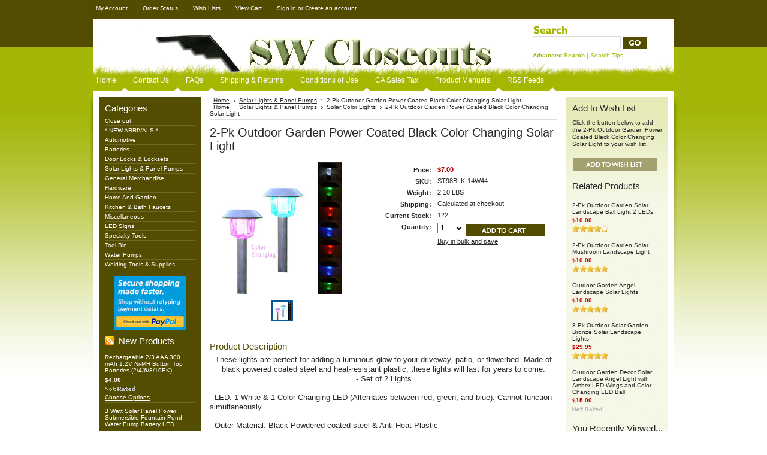

--- FILE ---
content_type: text/html; charset=UTF-8
request_url: https://www.swcloseouts.com/2-pk-outdoor-garden-power-coated-black-color-changing-solar-light/
body_size: 10958
content:
<!DOCTYPE html PUBLIC "-//W3C//DTD XHTML 1.0 Transitional//EN" "http://www.w3.org/TR/xhtml1/DTD/xhtml1-transitional.dtd">
<html xml:lang="en" lang="en" xmlns="http://www.w3.org/1999/xhtml" xmlns:og="http://opengraphprotocol.org/schema/">
<head>
	

	<title>2-Pk Outdoor Garden Power Coated Black Color Changing Solar Light - SW Closeouts</title>

	<meta http-equiv="Content-Type" content="text/html; charset=UTF-8" />
	<meta name="description" content="color, color changing, steel, white, powder, powder coated" />
	<meta name="keywords" content="color, color changing, steel, white, powder, powder coated" />
	<meta property="og:type" content="product" />
<meta property="og:title" content="2-Pk Outdoor Garden Power Coated Black Color Changing Solar Light" />
<meta property="og:description" content="color, color changing, steel, white, powder, powder coated" />
<meta property="og:image" content="https://cdn2.bigcommerce.com/server900/ea7b6/products/601/images/1600/ac_copy__65479.1310184483.220.220.jpg?c=2" />
<meta property="og:site_name" content="SW Closeouts" />
<meta property="og:url" content="https://swcloseouts.com/2-pk-outdoor-garden-power-coated-black-color-changing-solar-light/" />
<meta property="fb:admins" content="Swcloseouts" />
<meta property="pinterest:richpins" content="enabled" />
	<link rel='canonical' href='https://swcloseouts.com/2-pk-outdoor-garden-power-coated-black-color-changing-solar-light/' />
	
	
	
	<meta http-equiv="Content-Script-Type" content="text/javascript" />
	<meta http-equiv="Content-Style-Type" content="text/css" />
	
	<link rel="shortcut icon" href="https://cdn2.bigcommerce.com/server900/ea7b6/product_images/B2_Thumbnail.jpg" />

	<!-- begin: js page tag -->
	<script language="javascript" type="text/javascript">//<![CDATA[
		(function(){
			// this happens before external dependencies (and dom ready) to reduce page flicker
			var node, i;
			for (i = window.document.childNodes.length; i--;) {
				node = window.document.childNodes[i];
				if (node.nodeName == 'HTML') {
					node.className += ' javascript';
				}
			}
		})();
	//]]></script>
	<!-- end: js page tag -->

	<link href="https://cdn9.bigcommerce.com/r-50b4fa8997ce43839fb9457331bc39687cd8345a/themes/__master/Styles/styles.css" type="text/css" rel="stylesheet" /><link href="https://cdn1.bigcommerce.com/server900/ea7b6/templates/__custom/Styles/styles.css?t=1424928723" media="all" type="text/css" rel="stylesheet" />
<link href="https://cdn9.bigcommerce.com/r-c71b9995f4a706510d16ad47d2472c26eb88e9bf/themes/Garden/Styles/iselector.css" media="all" type="text/css" rel="stylesheet" />
<link href="https://cdn9.bigcommerce.com/r-c71b9995f4a706510d16ad47d2472c26eb88e9bf/themes/Garden/Styles/green.css" media="all" type="text/css" rel="stylesheet" />
<!--[if IE]><link href="https://cdn9.bigcommerce.com/r-c71b9995f4a706510d16ad47d2472c26eb88e9bf/themes/Garden/Styles/ie.css" media="all" type="text/css" rel="stylesheet" /><![endif]-->
<link href="https://cdn9.bigcommerce.com/r-098fe5f4938830d40a5d5433badac2d4c1c010f5/javascript/jquery/plugins/imodal/imodal.css" type="text/css" rel="stylesheet" /><link href="https://cdn9.bigcommerce.com/r-098fe5f4938830d40a5d5433badac2d4c1c010f5/javascript/jquery/plugins/jqzoom/css/jquery.jqzoom.css" type="text/css" rel="stylesheet" /><link type="text/css" rel="stylesheet" href="https://cdn9.bigcommerce.com/r-098fe5f4938830d40a5d5433badac2d4c1c010f5/javascript/jquery/plugins/imodal/imodal.css" />

	<!-- Tell the browsers about our RSS feeds -->
	<link rel="alternate" type="application/rss+xml" title="Latest News (RSS 2.0)" href="https://www.swcloseouts.com/rss.php?action=newblogs&amp;type=rss" />
<link rel="alternate" type="application/atom+xml" title="Latest News (Atom 0.3)" href="https://www.swcloseouts.com/rss.php?action=newblogs&amp;type=atom" />
<link rel="alternate" type="application/rss+xml" title="New Products (RSS 2.0)" href="https://www.swcloseouts.com/rss.php?type=rss" />
<link rel="alternate" type="application/atom+xml" title="New Products (Atom 0.3)" href="https://www.swcloseouts.com/rss.php?type=atom" />
<link rel="alternate" type="application/rss+xml" title="Popular Products (RSS 2.0)" href="https://www.swcloseouts.com/rss.php?action=popularproducts&amp;type=rss" />
<link rel="alternate" type="application/atom+xml" title="Popular Products (Atom 0.3)" href="https://www.swcloseouts.com/rss.php?action=popularproducts&amp;type=atom" />


	<!-- Include visitor tracking code (if any) -->
	<!-- Start Tracking Code for analytics_googleanalytics -->

<script type="text/javascript">

  var _gaq = _gaq || [];
  _gaq.push(['_setAccount', 'UA-18941832-1']);
  _gaq.push(['_trackPageview']);

  (function() {
    var ga = document.createElement('script'); ga.type = 'text/javascript'; ga.async = true;
    ga.src = ('https:' == document.location.protocol ? 'https://ssl' : 'http://www') + '.google-analytics.com/ga.js';
    var s = document.getElementsByTagName('script')[0]; s.parentNode.insertBefore(ga, s);
  })();

</script>

<!-- End Tracking Code for analytics_googleanalytics -->

<!-- Start Tracking Code for analytics_visualwebsiteoptimizer -->

<!-- -->

<!-- End Tracking Code for analytics_visualwebsiteoptimizer -->



	

	<style type="text/css"> #Container { background-image: url("https://cdn2.bigcommerce.com/server900/ea7b6/product_images/header_images/Garden_headerImage.png"); } </style>

	<script type="text/javascript" src="https://cdn9.bigcommerce.com/r-098fe5f4938830d40a5d5433badac2d4c1c010f5/javascript/jquery/1.7.2/jquery.min.js"></script>
	<script type="text/javascript" src="https://cdn10.bigcommerce.com/r-098fe5f4938830d40a5d5433badac2d4c1c010f5/javascript/menudrop.js?"></script>
	<script type="text/javascript" src="https://cdn10.bigcommerce.com/r-098fe5f4938830d40a5d5433badac2d4c1c010f5/javascript/common.js?"></script>
	<script type="text/javascript" src="https://cdn10.bigcommerce.com/r-098fe5f4938830d40a5d5433badac2d4c1c010f5/javascript/iselector.js?"></script>
    <script src="https://cdn10.bigcommerce.com/r-098fe5f4938830d40a5d5433badac2d4c1c010f5/javascript/viewport.js?"></script>

	<script type="text/javascript">
	//<![CDATA[
	config.ShopPath = 'https://www.swcloseouts.com';
	config.AppPath = ''; // BIG-8939: Deprecated, do not use.
	config.FastCart = 1;
	var ThumbImageWidth = 120;
	var ThumbImageHeight = 120;
	//]]>
	</script>
	
<script type="text/javascript" src="https://cdn9.bigcommerce.com/r-098fe5f4938830d40a5d5433badac2d4c1c010f5/javascript/jquery/plugins/imodal/imodal.js"></script><script type="text/javascript">
(function () {
    var xmlHttp = new XMLHttpRequest();

    xmlHttp.open('POST', 'https://bes.gcp.data.bigcommerce.com/nobot');
    xmlHttp.setRequestHeader('Content-Type', 'application/json');
    xmlHttp.send('{"store_id":"40997","timezone_offset":"-7","timestamp":"2026-01-17T02:56:08.91050800Z","visit_id":"26a31054-2b94-4198-873a-586c147350d6","channel_id":1}');
})();
</script>
<script src="https://www.google.com/recaptcha/api.js" async defer></script>
<script type="text/javascript" src="https://cdn9.bigcommerce.com/r-098fe5f4938830d40a5d5433badac2d4c1c010f5/javascript/jquery/plugins/jquery.form.js"></script>
<script type="text/javascript" src="https://cdn9.bigcommerce.com/r-098fe5f4938830d40a5d5433badac2d4c1c010f5/javascript/jquery/plugins/imodal/imodal.js"></script>
<script type="text/javascript" src="https://checkout-sdk.bigcommerce.com/v1/loader.js" defer></script>
<script type="text/javascript">
var BCData = {};
</script>

	
	
</head>

<body>
	<script type="text/javascript" src="https://cdn10.bigcommerce.com/r-098fe5f4938830d40a5d5433badac2d4c1c010f5/javascript/jquery/plugins/validate/jquery.validate.js?"></script>
	<script type="text/javascript" src="https://cdn10.bigcommerce.com/r-098fe5f4938830d40a5d5433badac2d4c1c010f5/javascript/product.functions.js?"></script>
	<script type="text/javascript" src="https://cdn10.bigcommerce.com/r-098fe5f4938830d40a5d5433badac2d4c1c010f5/javascript/product.js?"></script>
	<div id="Container">
			<div id="AjaxLoading"><img src="https://cdn10.bigcommerce.com/r-c71b9995f4a706510d16ad47d2472c26eb88e9bf/themes/Garden/images/ajax-loader.gif" alt="" />&nbsp; Loading... Please wait...</div>
		

				
		
		<div id="TopMenu">
			<ul style="display:">
				<li style="display:none" class="HeaderLiveChat">
					
				</li>
				<li style="display:" class="First"><a href="https://www.swcloseouts.com/account.php">My Account</a></li>
				<li style="display:"><a href="https://www.swcloseouts.com/orderstatus.php">Order Status</a></li>
				<li style="display:"><a href="https://www.swcloseouts.com/wishlist.php">Wish Lists</a></li>
				
				<li style="display:" class="CartLink"><a href="https://www.swcloseouts.com/cart.php">View Cart <span></span></a></li>
				<li style="display:">
					<div>
						<a href='https://www.swcloseouts.com/login.php' onclick=''>Sign in</a> or <a href='https://www.swcloseouts.com/login.php?action=create_account' onclick=''>Create an account</a>
					</div>
				</li>
			</ul>
			<br class="Clear" />
		</div>

		<div id="Outer">
			<div id="Header">
				<div id="Logo">
					<a href="https://www.swcloseouts.com/"><img src="/product_images/SW Banner Logo 600x100 PNG.png" border="0" id="LogoImage" alt="SW Closeouts" /></a>

				</div>
							<div id="SearchForm">
				<form action="https://www.swcloseouts.com/search.php" method="get" onsubmit="return check_small_search_form()">
					<label for="search_query">Search</label><br />
					<input type="text" name="search_query" id="search_query" class="Textbox" value="" />
					<input type="image" src="https://cdn10.bigcommerce.com/r-c71b9995f4a706510d16ad47d2472c26eb88e9bf/themes/Garden/images/green/Search.gif" class="Button" />
				</form>
				<p>
					<a href="https://www.swcloseouts.com/search.php?mode=advanced"><strong>Advanced Search</strong></a> |
					<a href="https://www.swcloseouts.com/search.php?action=Tips">Search Tips</a>
				</p>
			</div>

			<script type="text/javascript">
				lang.EmptySmallSearch = "You forgot to enter some search keywords.";
			</script>

				<br class="Clear" />
			</div>
			<div id="Menu">
		<ul>
			<li class="First "><a href="https://www.swcloseouts.com/"><span>Home</span></a></li>
				<li class=" ">
		<a href="https://swcloseouts.com/contact-us/"><span>Contact Us</span></a>
		
	</li>	<li class=" ">
		<a href="https://swcloseouts.com/pages/FAQs.html"><span>FAQs</span></a>
		
	</li>	<li class=" ">
		<a href="https://swcloseouts.com/shipping-returns/"><span>Shipping &amp; Returns</span></a>
		
	</li>	<li class=" ">
		<a href="https://swcloseouts.com/pages/Conditions-of-Use.html"><span>Conditions of Use</span></a>
		
	</li>	<li class=" ">
		<a href="https://swcloseouts.com/pages/California-Sales-Tax-Rules.html"><span>CA Sales Tax</span></a>
		
	</li>	<li class=" ">
		<a href="https://swcloseouts.com/product-manuals/"><span>Product Manuals</span></a>
		
	</li>	<li class=" ">
		<a href="https://swcloseouts.com/pages/RSS-Feeds.html"><span>RSS Feeds</span></a>
		
	</li>
		</ul>
	</div>


	<div id="Wrapper">
		
		<div class="Left" id="LayoutColumn1">
			                <div class="Block CategoryList Moveable Panel" id="SideCategoryList">
                    <h2>Categories</h2>
                    <div class="BlockContent">
                        <div class="SideCategoryListClassic">
                            <ul class="category-list">	<li class=""><a href="https://www.swcloseouts.com/close-out/">Close out</a>
	
	</li>	<li class=""><a href="https://www.swcloseouts.com/new-arrivals/">* NEW ARRIVALS *</a>
	
	</li>	<li class=""><a href="https://www.swcloseouts.com/categories/Automotive/">Automotive</a>
	
	</li>	<li class=""><a href="https://www.swcloseouts.com/categories/Batteries/">Batteries</a>
	
	</li>	<li class=""><a href="https://www.swcloseouts.com/door-locks-locksets/">Door Locks &amp; Locksets</a>
	
	</li>	<li class=""><a href="https://www.swcloseouts.com/solar-lights-panel-pumps/">Solar Lights &amp; Panel Pumps</a>
	
	</li>	<li class=""><a href="https://www.swcloseouts.com/categories/General-Merchandise/">General Merchandise</a>
	
	</li>	<li class=""><a href="https://www.swcloseouts.com/categories/Hardware/">Hardware</a>
	
	</li>	<li class=""><a href="https://www.swcloseouts.com/categories/Home-And-Garden-/">Home And Garden </a>
	
	</li>	<li class=""><a href="https://www.swcloseouts.com/kitchen-bath-faucets/">Kitchen &amp; Bath Faucets</a>
	
	</li>	<li class=""><a href="https://www.swcloseouts.com/categories/Close-Out-Deals/">Miscellaneous</a>
	
	</li>	<li class=""><a href="https://www.swcloseouts.com/categories/LED-Signs/">LED Signs</a>
	
	</li>	<li class=""><a href="https://www.swcloseouts.com/categories/Specialty-Tools/">Specialty Tools</a>
	
	</li>	<li class=""><a href="https://www.swcloseouts.com/categories/Tool-Bin/">Tool Bin</a>
	
	</li>	<li class=""><a href="https://www.swcloseouts.com/categories/Water-Pumps/">Water Pumps</a>
	
	</li>	<li class=""><a href="https://www.swcloseouts.com/welding-tools-supplies/">Welding Tools &amp; Supplies</a>
	
	</li></ul>
                            <div class="afterSideCategoryList"><br />
                                <style="padding 15 0 0 0"> <center><!-- PayPal Logo --><table border="0" cellpadding="10" cellspacing="0" align="center"><tr><td align="center"></td></tr><tr><td align="center"><a href="https://www.paypal.com/webapps/mpp/paypal-popup" title="How PayPal Works" onclick="javascript:window.open('https://www.paypal.com/webapps/mpp/paypal-popup','WIPaypal','toolbar=no, location=no, directories=no, status=no, menubar=no, scrollbars=yes, resizable=yes, width=1060, height=700'); return false;"><img src="https://www.paypalobjects.com/webstatic/mktg/logo-center/Security_Banner_120x90_4a.gif" border="0" alt="PayPal Logo"></a></td></tr></table><!-- PayPal Logo --></center></style>
                            </div>
                        </div>
                    </div>
                </div>

							<div class="Block NewProducts Moveable Panel" id="SideNewProducts" style="display:">
					<h2><span class="FeedLink FloatRight">
	<a href="https://www.swcloseouts.com/rss.php?type=rss">
		<img src="https://cdn10.bigcommerce.com/r-c71b9995f4a706510d16ad47d2472c26eb88e9bf/themes/Garden/images/RSS.gif" title="New Products RSS Feed" alt="RSS" />
	</a>
</span> New Products</h2>
					<div class="BlockContent">
						<ul class="ProductList">
														<li class="Odd">
								<div class="ProductImage">
									<a href="https://swcloseouts.com/rechargeable-2-3-aaa-300-mah-1-2v-ni-mh-button-top-batteries-2-4-6-8-10pk/"><img src="https://cdn2.bigcommerce.com/server900/ea7b6/products/1217/images/3860/2pk_2.3aaa__18063.1628105298.120.120.jpg?c=2" alt=" Rechargeable 2/3 AAA 300 mAh 1.2V Ni-MH Button Top Batteries (2/4/6/8/10PK)" /></a>
								</div>
								<div class="ProductDetails">
									<strong><a href="https://swcloseouts.com/rechargeable-2-3-aaa-300-mah-1-2v-ni-mh-button-top-batteries-2-4-6-8-10pk/"> Rechargeable 2/3 AAA 300 mAh 1.2V Ni-MH Button Top Batteries (2/4/6/8/10PK)</a></strong>
								</div>
								<div class="ProductPriceRating">
									<em>$4.00</em>
									<span class="Rating Rating0"><img src="https://cdn10.bigcommerce.com/r-c71b9995f4a706510d16ad47d2472c26eb88e9bf/themes/Garden/images/IcoRating0.gif" alt="" style="" /></span>
								</div>
								<div class="ProductActionAdd" style="display:;">
									<strong><a href="https://swcloseouts.com/rechargeable-2-3-aaa-300-mah-1-2v-ni-mh-button-top-batteries-2-4-6-8-10pk/">Choose Options</a></strong>
								</div>
							</li>							<li class="Even">
								<div class="ProductImage">
									<a href="https://swcloseouts.com/3-watt-solar-panel-power-submersible-fountain-pond-water-pump-battery-led/"><img src="https://cdn2.bigcommerce.com/server900/ea7b6/products/1216/images/3855/zzz__87432.1624558446.120.120.jpg?c=2" alt="3 Watt Solar Panel Power Submersible Fountain Pond Water Pump Battery LED" /></a>
								</div>
								<div class="ProductDetails">
									<strong><a href="https://swcloseouts.com/3-watt-solar-panel-power-submersible-fountain-pond-water-pump-battery-led/">3 Watt Solar Panel Power Submersible Fountain Pond Water Pump Battery LED</a></strong>
								</div>
								<div class="ProductPriceRating">
									<em>$56.95</em>
									<span class="Rating Rating0"><img src="https://cdn10.bigcommerce.com/r-c71b9995f4a706510d16ad47d2472c26eb88e9bf/themes/Garden/images/IcoRating0.gif" alt="" style="" /></span>
								</div>
								<div class="ProductActionAdd" style="display:;">
									<strong><a href="https://swcloseouts.com/cart.php?action=add&product_id=1216">Add To Cart</a></strong>
								</div>
							</li>							<li class="Odd">
								<div class="ProductImage">
									<a href="https://swcloseouts.com/2-pk-garden-bamboo-tiki-torch-solar-landscape-lights/"><img src="https://cdn2.bigcommerce.com/server900/ea7b6/products/1215/images/3838/IMG_4114__75460.1594150740.1280.1280__85696.1606245979.120.120.jpg?c=2" alt="2-Pk Garden Bamboo Tiki Torch Solar Landscape Lights" /></a>
								</div>
								<div class="ProductDetails">
									<strong><a href="https://swcloseouts.com/2-pk-garden-bamboo-tiki-torch-solar-landscape-lights/">2-Pk Garden Bamboo Tiki Torch Solar Landscape Lights</a></strong>
								</div>
								<div class="ProductPriceRating">
									<em><strike class="RetailPriceValue">$34.00</strike> $21.00</em>
									<span class="Rating Rating0"><img src="https://cdn10.bigcommerce.com/r-c71b9995f4a706510d16ad47d2472c26eb88e9bf/themes/Garden/images/IcoRating0.gif" alt="" style="" /></span>
								</div>
								<div class="ProductActionAdd" style="display:;">
									<strong><a href="https://swcloseouts.com/2-pk-garden-bamboo-tiki-torch-solar-landscape-lights/">Choose Options</a></strong>
								</div>
							</li>							<li class="Even">
								<div class="ProductImage">
									<a href="https://swcloseouts.com/outdoor-garden-decor-solar-landscape-angel-light-with-amber-led-wings-and-color-changing-led-ball/"><img src="https://cdn2.bigcommerce.com/server900/ea7b6/products/1214/images/3799/_AngelCC1__86071.1592701464.120.120.JPG?c=2" alt="Outdoor Garden Decor Solar Landscape Angel Light with Amber LED Wings and Color Changing LED Ball" /></a>
								</div>
								<div class="ProductDetails">
									<strong><a href="https://swcloseouts.com/outdoor-garden-decor-solar-landscape-angel-light-with-amber-led-wings-and-color-changing-led-ball/">Outdoor Garden Decor Solar Landscape Angel Light with Amber LED Wings and Color Changing LED Ball</a></strong>
								</div>
								<div class="ProductPriceRating">
									<em>$15.00</em>
									<span class="Rating Rating0"><img src="https://cdn10.bigcommerce.com/r-c71b9995f4a706510d16ad47d2472c26eb88e9bf/themes/Garden/images/IcoRating0.gif" alt="" style="" /></span>
								</div>
								<div class="ProductActionAdd" style="display:;">
									<strong><a href="https://swcloseouts.com/cart.php?action=add&product_id=1214">Add To Cart</a></strong>
								</div>
							</li>							<li class="Odd">
								<div class="ProductImage">
									<a href="https://swcloseouts.com/2-pack-4-x-4-solar-black-white-post-cap-smd-led-light-wooden-solid-posts/"><img src="https://cdn2.bigcommerce.com/server900/ea7b6/products/1213/images/3787/NewPC_BK__59137.1589767550.120.120.jpg?c=2" alt="2-Pack 4 x 4  Solar Black/White Post Cap SMD LED Light (Wooden/Solid Posts) " /></a>
								</div>
								<div class="ProductDetails">
									<strong><a href="https://swcloseouts.com/2-pack-4-x-4-solar-black-white-post-cap-smd-led-light-wooden-solid-posts/">2-Pack 4 x 4  Solar Black/White Post Cap SMD LED Light (Wooden/Solid Posts) </a></strong>
								</div>
								<div class="ProductPriceRating">
									<em><strike class="RetailPriceValue">$24.99</strike> <span class="SalePrice">$15.00</span></em>
									<span class="Rating Rating0"><img src="https://cdn10.bigcommerce.com/r-c71b9995f4a706510d16ad47d2472c26eb88e9bf/themes/Garden/images/IcoRating0.gif" alt="" style="" /></span>
								</div>
								<div class="ProductActionAdd" style="display:;">
									<strong><a href="https://swcloseouts.com/2-pack-4-x-4-solar-black-white-post-cap-smd-led-light-wooden-solid-posts/">Choose Options</a></strong>
								</div>
							</li>
						</ul>
					</div>
				</div>
								

				<div class="Block NewsletterSubscription Moveable Panel" id="SideNewsletterBox">

					<h2>
						Our Newsletter
					</h2>
					

					<div class="BlockContent">
						<form action="https://www.swcloseouts.com/subscribe.php" method="post" id="subscribe_form" name="subscribe_form">
							<input type="hidden" name="action" value="subscribe" />
							<label for="nl_first_name">Your First Name:</label>
							<input type="text" class="Textbox" id="nl_first_name" name="nl_first_name" />
							<label for="nl_email">Your Email Address:</label>
							<input type="text" class="Textbox" id="nl_email" name="nl_email" /><br />

								<input type="image" src="https://cdn10.bigcommerce.com/r-c71b9995f4a706510d16ad47d2472c26eb88e9bf/themes/Garden/images/green/NewsletterSubscribe.gif" value="Subscribe" class="Button" />

						</form>
					</div>
				</div>
				<script type="text/javascript">
// <!--
	$('#subscribe_form').submit(function() {
		if($('#nl_first_name').val() == '') {
			alert('You forgot to type in your first name.');
			$('#nl_first_name').focus();
			return false;
		}

		if($('#nl_email').val() == '') {
			alert('You forgot to type in your email address.');
			$('#nl_email').focus();
			return false;
		}

		if($('#nl_email').val().indexOf('@') == -1 || $('#nl_email').val().indexOf('.') == -1) {
			alert('Please enter a valid email address, such as john@example.com.');
			$('#nl_email').focus();
			$('#nl_email').select();
			return false;
		}

		// Set the action of the form to stop spammers
		$('#subscribe_form').append("<input type=\"hidden\" name=\"check\" value=\"1\" \/>");
		return true;

	});
// -->
</script>


			<div class="Block Moveable Panel" id="SideLiveChatServices" style="display:none;"></div>
		</div>
		<div class="Content" id="LayoutColumn2">
			<div class="Block Moveable Panel Breadcrumb" id="ProductBreadcrumb" >
	<ul>
	<li><a href="https://www.swcloseouts.com">Home</a></li><li><a href="https://swcloseouts.com/solar-lights-panel-pumps/">Solar Lights &amp; Panel Pumps</a></li><li>2-Pk Outdoor Garden Power Coated Black Color Changing Solar Light</li>
</ul>
<ul>
	<li><a href="https://www.swcloseouts.com">Home</a></li><li><a href="https://swcloseouts.com/solar-lights-panel-pumps/">Solar Lights &amp; Panel Pumps</a></li><li><a href="https://swcloseouts.com/solar-color-lights/">Solar Color Lights</a></li><li>2-Pk Outdoor Garden Power Coated Black Color Changing Solar Light</li>
</ul>

</div>

			<link rel="stylesheet" type="text/css" href="https://cdn10.bigcommerce.com/r-098fe5f4938830d40a5d5433badac2d4c1c010f5/javascript/jquery/themes/cupertino/ui.all.css?" />
<link rel="stylesheet" type="text/css" media="screen" href="https://cdn9.bigcommerce.com/r-50b4fa8997ce43839fb9457331bc39687cd8345a/themes/__master/Styles/product.attributes.css?" />
<script type="text/javascript" src="https://cdn9.bigcommerce.com/r-098fe5f4938830d40a5d5433badac2d4c1c010f5/javascript/jquery/plugins/jqueryui/1.8.18/jquery-ui.min.js"></script>
<script type="text/javascript" src="https://cdn10.bigcommerce.com/r-098fe5f4938830d40a5d5433badac2d4c1c010f5/javascript/jquery/plugins/jquery.form.js?"></script>
<script type="text/javascript" src="https://cdn10.bigcommerce.com/r-098fe5f4938830d40a5d5433badac2d4c1c010f5/javascript/product.attributes.js?"></script>
<script type="text/javascript" src="https://cdn10.bigcommerce.com/r-098fe5f4938830d40a5d5433badac2d4c1c010f5/javascript/jquery/plugins/jCarousel/jCarousel.js?"></script>
<script type="text/javascript" src="https://cdn10.bigcommerce.com/r-098fe5f4938830d40a5d5433badac2d4c1c010f5/javascript/jquery/plugins/jqzoom/jquery.jqzoom-core.js?"></script>
<script type="text/javascript">//<![CDATA[
	var ZoomImageURLs = new Array();
	
                        ZoomImageURLs[0] = "https:\/\/cdn2.bigcommerce.com\/server900\/ea7b6\/products\/601\/images\/1600\/ac_copy__65479.1310184483.1280.1280.jpg?c=2";
                    
//]]></script>


<script type="text/javascript">//<![CDATA[
var ThumbURLs = new Array();
var ProductImageDescriptions = new Array();
var CurrentProdThumbImage = 0;
var ShowVariationThumb =false;
var ProductThumbWidth = 220;
var ProductThumbHeight =  220;
var ProductMaxZoomWidth = 1280;
var ProductMaxZoomHeight =  1280;
var ProductTinyWidth = 30;
var ProductTinyHeight =  30;



                        ThumbURLs[0] = "https:\/\/cdn2.bigcommerce.com\/server900\/ea7b6\/products\/601\/images\/1600\/ac_copy__65479.1310184483.220.220.jpg?c=2";
                        ProductImageDescriptions[0] = "Image 1";
                    

var ShowImageZoomer = 1;
//]]></script>

<div class="Block Moveable Panel PrimaryProductDetails" id="ProductDetails" itemscope itemtype="http://schema.org/Product">
	<div class="BlockContent">
		

        <h2 itemprop="name">2-Pk Outdoor Garden Power Coated Black Color Changing Solar Light</h2>

		<div class="Clear AddThisButtonBox">
	<!-- AddThis Button BEGIN -->
	<div class="addthis_toolbox addthis_default_style " >
		<a class="addthis_button_google_plusone" g:plusone:count="false"></a><a class="addthis_button_facebook"></a><a class="addthis_button_email"></a><a class="addthis_button_print"></a><a class="addthis_button_twitter"></a><a class="addthis_button_linkedin"></a>
	</div>
	<script type="text/javascript" async="async" src="//s7.addthis.com/js/300/addthis_widget.js#pubid=ra-4e94ed470ee51e32"></script>
	<!-- AddThis Button END -->
</div>


		<div class="ProductThumb" style="">
			<script type="text/javascript"
 src="https://cdn10.bigcommerce.com/r-098fe5f4938830d40a5d5433badac2d4c1c010f5/javascript/jquery/plugins/fancybox/fancybox.js?"></script>

<link rel="stylesheet" type="text/css"
 href="https://cdn10.bigcommerce.com/r-098fe5f4938830d40a5d5433badac2d4c1c010f5/javascript/jquery/plugins/fancybox/fancybox.css"
 media="screen" />

<div id="LightBoxImages" style="display: none;"><!--  -->
<a class="iframe"
 href="https://www.swcloseouts.com/productimage.php?product_id=601"></a>
</div>

<script type="text/javascript">
	//<![CDATA[
	var originalImages = '';
	function showProductImageLightBox(TargetedImage) {
		var currentImage=0;
		if(TargetedImage) {
			currentImage = TargetedImage;
		} else if(CurrentProdThumbImage!='undefined'){
			currentImage = CurrentProdThumbImage;
		}
		if(ShowVariationThumb) {
			var url = "https://www.swcloseouts.com/productimage.php?product_id=601&image_rule_id=" + encodeURIComponent(ShowVariationThumb);
		} else {
			var url = "https://www.swcloseouts.com/productimage.php?product_id=601&current_image="+currentImage;
		}
		$('#LightBoxImages a').attr("href", url);

		initProductLightBox();

		$('#LightBoxImages a').trigger('click');
	}

	function initProductLightBox() {

		var w = $(window).width();
		var h = $(window).height();

		// tiny image box width plus 3 px margin, times the number of tiny images, plus the arrows width
		var carouselWidth = (34 + 3) * Math.min(10, 2) + 70;

		//the width of the prev and next link
		var navLinkWidth = 250;

		var requiredNavWidth = Math.max(carouselWidth, navLinkWidth);

		// calculate the width of the widest image after resized to fit the screen.
		// 200 is the space betewn the window frame and the light box frame.
		var wr = Math.min(w-200, 733) / 733;
		var hr = Math.min(h-200, 768) / 768;

		var r = Math.min(wr, hr);

		var imgResizedWidth = Math.round(r * 733);
		var imgResizedHeight = Math.round(r * 768);

		//calculate the width required for lightbox window
		var horizontalPadding = 100;
		var width = Math.min(w-100, Math.max(requiredNavWidth, imgResizedWidth+ horizontalPadding));
		var height = h-100;

		$('#LightBoxImages a').fancybox({
			'frameWidth'	: width,
			'frameHeight'	: height,
			callbackOnStart : function(){
   $('.zoomPad').css('z-index',0);
           },
           callbackOnClose : function(){
               $('.zoomPad').css('z-index',90);
           }
		});
	}

	$(document).ready(function() { originalImages = $('#LightBoxImages').html(); });
	//]]>
</script>

			<div class="ProductThumbImage" style="width:220px; height:220px;">
	<a rel="prodImage" style="margin:auto;" href="https://cdn2.bigcommerce.com/server900/ea7b6/products/601/images/1600/ac_copy__65479.1310184483.1280.1280.jpg?c=2" onclick="showProductImageLightBox(); return false; return false;">
		<img itemprop="image" src="https://cdn2.bigcommerce.com/server900/ea7b6/products/601/images/1600/ac_copy__65479.1310184483.220.220.jpg?c=2" alt="Image 1" title="Image 1" />
	</a>
</div>


			<div class="ImageCarouselBox" style="margin:0 auto; ">
				<a id="ImageScrollPrev" class="prev" href="#"><img src="https://cdn10.bigcommerce.com/r-c71b9995f4a706510d16ad47d2472c26eb88e9bf/themes/Garden/images/LeftArrow.png" alt="" width="20" height="20" /></a>

				<div class="ProductTinyImageList">
					<ul>
						<li style = "height:34px; width:34px;"  onmouseover="showProductThumbImage(0, this)" onclick="showProductImageLightBox(0); return false; return false;" id="TinyImageBox_0">
	<div class="TinyOuterDiv" style = "height:30px; width:30px;">
		<div style = "height:30px; width:30px;">
			<a href="javascript:void(0);" rel='{"gallery": "prodImage", "smallimage": "https://cdn2.bigcommerce.com/server900/ea7b6/products/601/images/1600/ac_copy__65479.1310184483.220.220.jpg?c=2", "largeimage": "https://cdn2.bigcommerce.com/server900/ea7b6/products/601/images/1600/ac_copy__65479.1310184483.1280.1280.jpg?c=2"}'><img id="TinyImage_0" style="padding-top:0px;" width="29" height="30" src="https://cdn2.bigcommerce.com/server900/ea7b6/products/601/images/1600/ac_copy__65479.1310184483.30.30.jpg?c=2" alt="Image 1" title="Image 1" /></a>
		</div>
	</div>
</li>

					</ul>
				</div>

				<a id="ImageScrollNext" class="next" href="#"><img src="https://cdn10.bigcommerce.com/r-c71b9995f4a706510d16ad47d2472c26eb88e9bf/themes/Garden/images/RightArrow.png" alt="" width="20" height="20" /></a>
			</div>
			<div style="display:none;" class="SeeMorePicturesLink">
				<a href="#" onclick="showProductImageLightBox(); return false; return false;" class="ViewLarger">Click to enlarge</a>
			</div>
			
		</div>
		<div class="ProductMain">
			
			<div class="ProductDetailsGrid">
				<div class="DetailRow RetailPrice" style="display: none">
					<div class="Label">RRP:</div>
					<div class="Value">
						
					</div>
				</div>

				<div class="DetailRow PriceRow" itemprop="offers" itemscope itemtype="http://schema.org/Offer" style="">
					<div class="Label">Price:</div>
					<div class="Value">
                        <meta itemprop="priceCurrency" content="USD">
						<em class="ProductPrice VariationProductPrice" itemprop="price">$7.00</em>
						 
					</div>
				</div>

				<div class="DetailRow ProductSKU" style="display: ">
					<div class="Label">SKU:</div>
					<div class="Value">
						<span class="VariationProductSKU" itemprop="sku">
							ST98BLK-14W44
						</span>
					</div>
				</div>

                <div class="DetailRow" itemprop="brand" itemscope itemtype="http://schema.org/Brand" style="display: none">
                    <div class="Label">Brand:</div>
                    <div class="Value">
                        <a itemprop="url" href=""><span itemprop="name"></span></a>
                    </div>
                </div>

				<div class="DetailRow" style="display: none">
					<div class="Label">Condition:</div>
					<div class="Value" itemprop="itemCondition">
						
					</div>
				</div>

				<div class="DetailRow" style="display: ">
					<div class="Label">Weight:</div>
					<div class="Value">
						<span class="VariationProductWeight" itemprop="weight">
							2.10 LBS
						</span>
					</div>
				</div>

				<div class="DetailRow" style="display: none" >
					<div class="Label">Rating:</div>
					<div class="Value">
                        
						<img width="64" height="12" src="https://cdn10.bigcommerce.com/r-c71b9995f4a706510d16ad47d2472c26eb88e9bf/themes/Garden/images/IcoRating0.gif" alt="0 Stars" />
						<span style="display:none">(
							<a href="#reviews" onclick="">
								
							</a>
						)</span>
					</div>
				</div>

				<div class="DetailRow" style="display: none">
					<div class="Label">Availability:</div>
					<div class="Value">
						
					</div>
				</div>

				<div class="DetailRow" style="display: ">
					<div class="Label">Shipping:</div>
					<div class="Value">
						Calculated at checkout
					</div>
				</div>

				<div class="DetailRow" style="display:none;">
					<div class="Label">Minimum Purchase:</div>
					<div class="Value">
						 unit(s)
					</div>
				</div>

				<div class="DetailRow" style="display:none;">
					<div class="Label">Maximum Purchase:</div>
					<div class="Value">
						 unit(s)
					</div>
				</div>

				<div class="DetailRow InventoryLevel" style="">
					<div class="Label">Current Stock:</div>
					<div class="Value">
						<span class="VariationProductInventory">
							122
						</span>
					</div>
				</div>

				<div class="DetailRow" style="display: none">
					<div class="Label">Gift Wrapping:</div>
					<div class="Value">
						
					</div>
				</div>
			</div>
			<div class="productAddToCartRight">
<form method="post" action="https://swcloseouts.com/cart.php" onsubmit="return check_add_to_cart(this, false) "  enctype="multipart/form-data" id="productDetailsAddToCartForm">
	<input type="hidden" name="action" value="add" />
	<input type="hidden" name="product_id" value="601" />
	<input type="hidden" name="variation_id" class="CartVariationId" value="" />
	<input type="hidden" name="currency_id" value="" />
	<div class="ProductDetailsGrid ProductAddToCart">
		
		<div class="ProductOptionList">
			
		</div>
		<div class="productAttributeList" style="display:none;"></div>
		
		<div class="DetailRow" style="display: ">
			<div class="Label QuantityInput" style="display: ">Quantity:</div>
			<div class="Value AddCartButton">
				<span class="FloatLeft" style="display: ;">
					<select id="qty_" name="qty[]" class="Field45 quantityInput" style="">
    
	<option selected="selected" value="1">1</option>
	<option  value="2">2</option>
	<option  value="3">3</option>
	<option  value="4">4</option>
	<option  value="5">5</option>
	<option  value="6">6</option>
	<option  value="7">7</option>
	<option  value="8">8</option>
	<option  value="9">9</option>
	<option  value="10">10</option>
	<option  value="11">11</option>
	<option  value="12">12</option>
	<option  value="13">13</option>
	<option  value="14">14</option>
	<option  value="15">15</option>
	<option  value="16">16</option>
	<option  value="17">17</option>
	<option  value="18">18</option>
	<option  value="19">19</option>
	<option  value="20">20</option>
	<option  value="21">21</option>
	<option  value="22">22</option>
	<option  value="23">23</option>
	<option  value="24">24</option>
	<option  value="25">25</option>
	<option  value="26">26</option>
	<option  value="27">27</option>
	<option  value="28">28</option>
	<option  value="29">29</option>
	<option  value="30">30</option>
	
</select>
				</span>
				<div class="BulkDiscount">
					
						<input type="image" src="https://cdn10.bigcommerce.com/r-c71b9995f4a706510d16ad47d2472c26eb88e9bf/themes/Garden/images/green/AddCartButton.gif" alt="" />
					
					<div class="BulkDiscountLink" style="display: ;">
						<a href="#" onclick="$.iModal({data: $('#ProductDetailsBulkDiscountThickBox').html(), width: 600}); return false;">
							Buy in bulk and save
						</a>
					</div>
				</div>
			</div>
		</div>
	</div>
</form>

<div class="OutOfStockMessage">
	
</div>

<div id="ProductDetailsBulkDiscountThickBox" style="display: none">
	<div class="ModalTitle">
		Bulk Discounts for 2-Pk Outdoor Garden Power Coated Black Color Changing Solar Light
	</div>
	<div class="ModalContent">
		<p>Below are the available bulk discount rates for each individual item when you purchase a certain amount</p>
		<ul><li>Buy 4 - 7 and get $0.25 off</li><li>Buy 8 - 11 and get $0.50 off</li><li>Buy 12 or above and get $1.00 off</li></ul>
	</div>
	<div class="ModalButtonRow">
		<input type="button" class="Submit" value="Close Window" onclick="$.modal.close()" />
	</div>
</div>

<script type="text/javascript" src="https://cdn10.bigcommerce.com/r-098fe5f4938830d40a5d5433badac2d4c1c010f5/javascript/jquery/plugins/imodal/imodal.js?"></script>

<script language="javascript" type="text/javascript">//<![CDATA[
lang.OptionMessage = "";
lang.VariationSoldOutMessage = "The selected product combination is currently unavailable.";
lang.InvalidQuantity = "Please enter a valid product quantity.";
lang.EnterRequiredField = "Please enter the required field(s).";
lang.InvalidFileTypeJS = "The file type of the file you are trying to upload is not allowed for this field.";
var ShowAddToCartQtyBox = "1";
productMinQty=0;productMaxQty=Number.POSITIVE_INFINITY;
//]]></script>

</div>

			
			
		</div>

		

		<br class="Clear" />
		<hr />
	</div>
</div>

			<div class="Block Moveable Panel" id="ProductTabs" style="display:none;"></div>
			<div class="Block Moveable Panel ProductDescription" id="ProductDescription">
	<h3>Product Description</h3>
    <div class="ProductDescriptionContainer" itemprop="description">
        <p style="text-align: center;"><span style="font-size: small;">These lights are perfect for adding a luminous glow to your driveway, patio, or flowerbed. Made of black powered coated steel and heat-resistant plastic, these lights will last for years to come.<br />- Set of 2 Lights</span></p>
<p><span style="font-size: small;">- LED: 1 White &amp; 1 Color Changing LED (Alternates between red, green, and blue). Cannot function simultaneously.<br /></span></p>
<p><span style="font-size: small;">- Outer Material: Black Powdered coated steel &amp; Anti-Heat Plastic</span></p>
<p><span style="font-size: small;">- Operating time - Up to 10 hours, depending on weather conditions<br /></span></p>
<p><span style="font-size: small;">- Pre-Installed 1.2V 600MAH Rechargeable AA Battery<br /></span></p>
<p><span style="font-size: small;">- Diameter : 5"</span></p>
<p><span style="font-size: small;">- Height: 15.5"<br /></span></p>
<p><span style="font-size: small;">&nbsp;</span></p>
	</div>
	<hr style="" class="ProductSectionSeparator" />
</div>

			<div class="Block Moveable Panel" id="ProductVideos" style="display:none;"></div>
			<div class="Block Moveable Panel" id="ProductWarranty" style="display:none;"></div>
			<div class="Block Moveable Panel" id="ProductOtherDetails" style="display:none;"></div>
			<div class="Block Moveable Panel" id="SimilarProductsByTag" style="display:none;"></div>
			<div class="Block Moveable Panel" id="ProductByCategory">
	<h3>Find Similar Products by Category</h3>
	<div class="FindByCategory">
		<ul>
	<li><a href="https://swcloseouts.com/solar-lights-panel-pumps/">Solar Lights &amp; Panel Pumps</a></li>
</ul>
<ul>
	<li><a href="https://swcloseouts.com/solar-lights-panel-pumps/">Solar Lights &amp; Panel Pumps</a></li><li><a href="https://swcloseouts.com/solar-color-lights/">Solar Color Lights</a></li>
</ul>

	</div>
	<hr  style="" class="Clear ProductSectionSeparator" />
</div>
			<div class="Block Moveable Panel" id="ProductReviews">
	<a href="#" onclick="show_product_review_form(); return false;" class="FloatRight">
	<img src="https://cdn10.bigcommerce.com/r-c71b9995f4a706510d16ad47d2472c26eb88e9bf/themes/Garden/images/green/WriteReviewButton.gif" alt="Write your own product review"/></a>
<h3 id="reviews">Product Reviews</h3>
<div class="BlockContent">
	
	<a id="write_review"></a>
	<script type="text/javascript">
		lang.ReviewNoRating = "Please select a rating.";
		lang.ReviewNoTitle = "Please enter a title for your review.";
		lang.ReviewNoText = "Please enter some text for your review.";
        lang.ReviewNoCaptcha = "Please enter the code shown.";
        lang.ReviewNoEmail = "Please enter your email address.";
	</script>
	<form action="https://www.swcloseouts.com/postreview.php" style="display: none;" method="post" class="ProductReviewForm"
		  id="rating_box" onsubmit="return check_product_review_form();">
		<input type="hidden" name="action" value="post_review"/>
		<input type="hidden" name="product_id" value="601"/>
		<input type="hidden" name="throttleToken" value=""/>
		<h4>Write Your Own Review</h4>

		<div class="FormContainer VerticalFormContainer">
			<dl class="ProductReviewFormContainer">
				<dt>How do you rate this product?</dt>
				<dd>
					<select name="revrating" class="Field400" id="revrating">
						<option value="">&nbsp;</option>
						<option value="5"
						>5 stars (best)</option>
						<option value="4"
						>4 stars</option>
						<option value="3"
						>3 stars (average)</option>
						<option value="2"
						>2 stars</option>
						<option value="1"
						>1 star (worst)</option>
					</select>
				</dd>

				<dt>Write a headline for your review here:</dt>
				<dd><input name="revtitle" id="revtitle" type="text" class="Textbox Field400"
						   value=""/></dd>

				<dt>Write your review here:</dt>
				<dd><textarea name="revtext" id="revtext" class="Field400" rows="8"
							  cols="50"></textarea></dd>

                <dt style="display: ">Your email:</dt>
                <dd style="display: "><input type="text" name="email" id="email" class="Textbox Field400" value=""></input><p class="ReviewEmailHint">We promise to never spam you, and just use your email address to identify you as a valid customer.</p></dd>

				<dt>Enter your name: (optional)</dt>
				<dd><input name="revfromname" id="revfromname" type="text" class="Textbox Field400"
						   value=""/></dd>

				<dd style="display: ">
					<div class="g-recaptcha" data-sitekey="6LcjX0sbAAAAACp92-MNpx66FT4pbIWh-FTDmkkz"></div><br/>
				</dd>
			</dl>
			<p class="Submit">
				<input type="submit" value="Save My Review"/>
			</p>
		</div>
	</form>

	<p style="display: ">
		This product hasn't received any reviews yet. Be the first to review this product!
	</p>

	

	

	

	<script type="text/javascript">
		//<![CDATA[
		var HideReviewCaptcha = "";

		// Should we automatically open the review form?
		if ("" == "1") {
			show_product_review_form();
		}

		if ("" == "1") {
			jump_to_product_reviews();
		}
		//]]>
	</script>
	<hr style="" class="Clear ProductSectionSeparator"/>
</div>

</div>

			<div class="Block Moveable Panel" id="SimilarProductsByCustomerViews" style="display:none;"></div>
		</div>
		<div class="Right" id="LayoutColumn3">
			<div class="Block Moveable Panel" id="SideCurrencySelector" style="display:none;"></div>
			<div class="Block Moveable Panel AddToWishlist" id="SideProductAddToWishList" style="display:">
	<h2>Add to Wish List</h2>
	<div class="BlockContent">
		<form name="frmWishList" id="frmWishList" action="https://www.swcloseouts.com/wishlist.php" method="get">
			<input type="hidden" name="action" value="add" />
			<input type="hidden" name="product_id" value="601" />
			<input type="hidden" name="variation_id" value="" class="WishListVariationId"/>
			<p>Click the button below to add the 2-Pk Outdoor Garden Power Coated Black Color Changing Solar Light to your wish list.</p>
			<p></p>
			<p><input type="image" src="https://cdn10.bigcommerce.com/r-c71b9995f4a706510d16ad47d2472c26eb88e9bf/themes/Garden/images/green/WishlistButton.gif" alt="Add to Wish List" /></p>
		</form>
	</div>
</div>

			<div class="Block SideRelatedProducts Moveable Panel" style="display:" id="SideProductRelated">
	<h2>Related Products</h2>
	<div class="BlockContent">
		<ul class="ProductList">
			<li>
	<div class="ProductImage">
		<a href="https://swcloseouts.com/ASBALCC"><img src="https://cdn2.bigcommerce.com/server900/ea7b6/products/803/images/2445/ball__92408.1346357935.120.120.gif?c=2" alt="2-Pk Outdoor Garden Solar Landscape Ball Light 2 LEDs" /></a>
	</div>
	<div class="ProductDetails">
		<input type="hidden" name="ProductDetailsID" class="ProductDetailsID" value="803" />
		<strong><a href="https://swcloseouts.com/ASBALCC">2-Pk Outdoor Garden Solar Landscape Ball Light 2 LEDs</a></strong>
		<em>$10.00</em>
		<span class="Rating Rating4"><img src="https://cdn10.bigcommerce.com/r-c71b9995f4a706510d16ad47d2472c26eb88e9bf/themes/Garden/images/IcoRating4.gif" alt="" style="" /></span>
	</div>
</li><li>
	<div class="ProductImage">
		<a href="https://swcloseouts.com/2-pk-outdoor-garden-solar-mushroom-landscape-light/"><img src="https://cdn2.bigcommerce.com/server900/ea7b6/products/820/images/1909/mushh__51946.1322082933.120.120.jpg?c=2" alt="2-Pk Outdoor Garden Solar Mushroom Landscape Light " /></a>
	</div>
	<div class="ProductDetails">
		<input type="hidden" name="ProductDetailsID" class="ProductDetailsID" value="820" />
		<strong><a href="https://swcloseouts.com/2-pk-outdoor-garden-solar-mushroom-landscape-light/">2-Pk Outdoor Garden Solar Mushroom Landscape Light </a></strong>
		<em>$10.00</em>
		<span class="Rating Rating5"><img src="https://cdn10.bigcommerce.com/r-c71b9995f4a706510d16ad47d2472c26eb88e9bf/themes/Garden/images/IcoRating5.gif" alt="" style="" /></span>
	</div>
</li><li>
	<div class="ProductImage">
		<a href="https://swcloseouts.com/outdoor-garden-angel-landscape-solar-lights/"><img src="https://cdn2.bigcommerce.com/server900/ea7b6/products/958/images/2379/cryingangel__19745.1346036333.120.120.jpg?c=2" alt="4.5&quot; (L) X 2.5&quot; (W) X 6&quot; (H)" /></a>
	</div>
	<div class="ProductDetails">
		<input type="hidden" name="ProductDetailsID" class="ProductDetailsID" value="958" />
		<strong><a href="https://swcloseouts.com/outdoor-garden-angel-landscape-solar-lights/">Outdoor Garden Angel Landscape Solar Lights</a></strong>
		<em>$10.00</em>
		<span class="Rating Rating5"><img src="https://cdn10.bigcommerce.com/r-c71b9995f4a706510d16ad47d2472c26eb88e9bf/themes/Garden/images/IcoRating5.gif" alt="" style="" /></span>
	</div>
</li><li>
	<div class="ProductImage">
		<a href="https://swcloseouts.com/8-pk-outdoor-solar-garden-bronze-solar-landscape-lights/"><img src="https://cdn2.bigcommerce.com/server900/ea7b6/products/1060/images/2867/cole__85325.1374182783.120.120.JPG?c=2" alt="8-Pk Outdoor Solar Garden Bronze Solar Landscape Lights" /></a>
	</div>
	<div class="ProductDetails">
		<input type="hidden" name="ProductDetailsID" class="ProductDetailsID" value="1060" />
		<strong><a href="https://swcloseouts.com/8-pk-outdoor-solar-garden-bronze-solar-landscape-lights/">8-Pk Outdoor Solar Garden Bronze Solar Landscape Lights</a></strong>
		<em>$29.95</em>
		<span class="Rating Rating5"><img src="https://cdn10.bigcommerce.com/r-c71b9995f4a706510d16ad47d2472c26eb88e9bf/themes/Garden/images/IcoRating5.gif" alt="" style="" /></span>
	</div>
</li><li>
	<div class="ProductImage">
		<a href="https://swcloseouts.com/outdoor-garden-decor-solar-landscape-angel-light-with-amber-led-wings-and-color-changing-led-ball/"><img src="https://cdn2.bigcommerce.com/server900/ea7b6/products/1214/images/3799/_AngelCC1__86071.1592701464.120.120.JPG?c=2" alt="Outdoor Garden Decor Solar Landscape Angel Light with Amber LED Wings and Color Changing LED Ball" /></a>
	</div>
	<div class="ProductDetails">
		<input type="hidden" name="ProductDetailsID" class="ProductDetailsID" value="1214" />
		<strong><a href="https://swcloseouts.com/outdoor-garden-decor-solar-landscape-angel-light-with-amber-led-wings-and-color-changing-led-ball/">Outdoor Garden Decor Solar Landscape Angel Light with Amber LED Wings and Color Changing LED Ball</a></strong>
		<em>$15.00</em>
		<span class="Rating Rating0"><img src="https://cdn10.bigcommerce.com/r-c71b9995f4a706510d16ad47d2472c26eb88e9bf/themes/Garden/images/IcoRating0.gif" alt="" style="" /></span>
	</div>
</li>
		</ul>
	</div>
</div>
			<div class="Block Moveable Panel SideRecentlyViewed" style="display: " id="SideProductRecentlyViewed">
	<h2>You Recently Viewed...</h2>
	<div class="BlockContent">
		<script type="text/javascript">
		lang.CompareSelectMessage = 'Please choose at least 2 products to compare.';
		</script>
		<form name="frmCompare" id="frmCompare" action="https://www.swcloseouts.com/compare/" method="get" onsubmit="return compareProducts('https://www.swcloseouts.com/compare/')">
			<ul class="ProductList">
				<li>
	<div class="ComparisonCheckbox">
		<input style="display:none" type="checkbox" class="CheckBox" name="compare_product_ids" value="601" onclick="product_comparison_box_changed(this.checked)" />
	</div>
	<div class="ProductImage">
		<a href="https://swcloseouts.com/2-pk-outdoor-garden-power-coated-black-color-changing-solar-light/"><img src="https://cdn2.bigcommerce.com/server900/ea7b6/products/601/images/1600/ac_copy__65479.1310184483.120.120.jpg?c=2" alt="2-Pk Outdoor Garden Power Coated Black Color Changing Solar Light" /></a>
	</div>
	<div class="ProductDetails">
		<input type="hidden" name="ProductDetailsID" class="ProductDetailsID" value="601" />
		<strong><a href="https://swcloseouts.com/2-pk-outdoor-garden-power-coated-black-color-changing-solar-light/">2-Pk Outdoor Garden Power Coated Black Color Changing Solar Light</a></strong>
	</div>
	<div class="ProductPriceRating">
		<em>$7.00</em>
		<span class="Rating Rating0"><img src="https://cdn10.bigcommerce.com/r-c71b9995f4a706510d16ad47d2472c26eb88e9bf/themes/Garden/images/IcoRating0.gif" alt="" style="" /></span>
	</div>
	<div class="ProductActionAdd" style="display:;">
		<strong><a href="https://swcloseouts.com/cart.php?action=add&product_id=601">Add To Cart</a></strong>
	</div>
</li>
			</ul>

			<div class="CompareButton" style="display:none">
				<input type="image" value="Compare Selected" src="https://cdn10.bigcommerce.com/r-c71b9995f4a706510d16ad47d2472c26eb88e9bf/themes/Garden/images/green/CompareButton.gif" />
			</div>
		</form>
	</div>
</div>

		</div>
		<br class="Clear" />
	</div>
			<br class="Clear" />
		<div id="Footer">
			<p>
				All prices are in <span title='Default Currency'>USD</span>.
				Copyright 2026 SW Closeouts.
				<a href="https://www.swcloseouts.com/sitemap/"><span>Sitemap</span></a> |
				
				<a rel="nofollow" href="http://www.bigcommerce.com/ecommerce-hosting.php">Ecommerce Hosting</a> by BigCommerce
			</p>
		</div>
		<br class="Clear" />
		</div>

		
		
		
		





		<script type="text/javascript" src="https://cdn9.bigcommerce.com/r-098fe5f4938830d40a5d5433badac2d4c1c010f5/javascript/visitor.js"></script>

		<script type="text/javascript">
$(document).ready(function() {
	// attach fast cart event to all 'add to cart' link
	$(".ProductActionAdd a[href*='cart.php?action=add']").click(function(event) {
		fastCartAction($(this).attr('href'));
		return false;
	});
});
</script>



</div>
<script type="text/javascript">

$(document).ready(function() {
  		 var hash = window.location.hash;

  if (hash == '#reviews') {
	 
	ActiveProductTab('ProductReviews_Tab');
	
  }

});
</script>
<script type="text/javascript" src="https://cdn9.bigcommerce.com/shared/js/csrf-protection-header-5eeddd5de78d98d146ef4fd71b2aedce4161903e.js"></script></body>
</html>

--- FILE ---
content_type: text/html; charset=utf-8
request_url: https://www.google.com/recaptcha/api2/anchor?ar=1&k=6LcjX0sbAAAAACp92-MNpx66FT4pbIWh-FTDmkkz&co=aHR0cHM6Ly93d3cuc3djbG9zZW91dHMuY29tOjQ0Mw..&hl=en&v=PoyoqOPhxBO7pBk68S4YbpHZ&size=normal&anchor-ms=20000&execute-ms=30000&cb=ho1t3pqbyl4
body_size: 49323
content:
<!DOCTYPE HTML><html dir="ltr" lang="en"><head><meta http-equiv="Content-Type" content="text/html; charset=UTF-8">
<meta http-equiv="X-UA-Compatible" content="IE=edge">
<title>reCAPTCHA</title>
<style type="text/css">
/* cyrillic-ext */
@font-face {
  font-family: 'Roboto';
  font-style: normal;
  font-weight: 400;
  font-stretch: 100%;
  src: url(//fonts.gstatic.com/s/roboto/v48/KFO7CnqEu92Fr1ME7kSn66aGLdTylUAMa3GUBHMdazTgWw.woff2) format('woff2');
  unicode-range: U+0460-052F, U+1C80-1C8A, U+20B4, U+2DE0-2DFF, U+A640-A69F, U+FE2E-FE2F;
}
/* cyrillic */
@font-face {
  font-family: 'Roboto';
  font-style: normal;
  font-weight: 400;
  font-stretch: 100%;
  src: url(//fonts.gstatic.com/s/roboto/v48/KFO7CnqEu92Fr1ME7kSn66aGLdTylUAMa3iUBHMdazTgWw.woff2) format('woff2');
  unicode-range: U+0301, U+0400-045F, U+0490-0491, U+04B0-04B1, U+2116;
}
/* greek-ext */
@font-face {
  font-family: 'Roboto';
  font-style: normal;
  font-weight: 400;
  font-stretch: 100%;
  src: url(//fonts.gstatic.com/s/roboto/v48/KFO7CnqEu92Fr1ME7kSn66aGLdTylUAMa3CUBHMdazTgWw.woff2) format('woff2');
  unicode-range: U+1F00-1FFF;
}
/* greek */
@font-face {
  font-family: 'Roboto';
  font-style: normal;
  font-weight: 400;
  font-stretch: 100%;
  src: url(//fonts.gstatic.com/s/roboto/v48/KFO7CnqEu92Fr1ME7kSn66aGLdTylUAMa3-UBHMdazTgWw.woff2) format('woff2');
  unicode-range: U+0370-0377, U+037A-037F, U+0384-038A, U+038C, U+038E-03A1, U+03A3-03FF;
}
/* math */
@font-face {
  font-family: 'Roboto';
  font-style: normal;
  font-weight: 400;
  font-stretch: 100%;
  src: url(//fonts.gstatic.com/s/roboto/v48/KFO7CnqEu92Fr1ME7kSn66aGLdTylUAMawCUBHMdazTgWw.woff2) format('woff2');
  unicode-range: U+0302-0303, U+0305, U+0307-0308, U+0310, U+0312, U+0315, U+031A, U+0326-0327, U+032C, U+032F-0330, U+0332-0333, U+0338, U+033A, U+0346, U+034D, U+0391-03A1, U+03A3-03A9, U+03B1-03C9, U+03D1, U+03D5-03D6, U+03F0-03F1, U+03F4-03F5, U+2016-2017, U+2034-2038, U+203C, U+2040, U+2043, U+2047, U+2050, U+2057, U+205F, U+2070-2071, U+2074-208E, U+2090-209C, U+20D0-20DC, U+20E1, U+20E5-20EF, U+2100-2112, U+2114-2115, U+2117-2121, U+2123-214F, U+2190, U+2192, U+2194-21AE, U+21B0-21E5, U+21F1-21F2, U+21F4-2211, U+2213-2214, U+2216-22FF, U+2308-230B, U+2310, U+2319, U+231C-2321, U+2336-237A, U+237C, U+2395, U+239B-23B7, U+23D0, U+23DC-23E1, U+2474-2475, U+25AF, U+25B3, U+25B7, U+25BD, U+25C1, U+25CA, U+25CC, U+25FB, U+266D-266F, U+27C0-27FF, U+2900-2AFF, U+2B0E-2B11, U+2B30-2B4C, U+2BFE, U+3030, U+FF5B, U+FF5D, U+1D400-1D7FF, U+1EE00-1EEFF;
}
/* symbols */
@font-face {
  font-family: 'Roboto';
  font-style: normal;
  font-weight: 400;
  font-stretch: 100%;
  src: url(//fonts.gstatic.com/s/roboto/v48/KFO7CnqEu92Fr1ME7kSn66aGLdTylUAMaxKUBHMdazTgWw.woff2) format('woff2');
  unicode-range: U+0001-000C, U+000E-001F, U+007F-009F, U+20DD-20E0, U+20E2-20E4, U+2150-218F, U+2190, U+2192, U+2194-2199, U+21AF, U+21E6-21F0, U+21F3, U+2218-2219, U+2299, U+22C4-22C6, U+2300-243F, U+2440-244A, U+2460-24FF, U+25A0-27BF, U+2800-28FF, U+2921-2922, U+2981, U+29BF, U+29EB, U+2B00-2BFF, U+4DC0-4DFF, U+FFF9-FFFB, U+10140-1018E, U+10190-1019C, U+101A0, U+101D0-101FD, U+102E0-102FB, U+10E60-10E7E, U+1D2C0-1D2D3, U+1D2E0-1D37F, U+1F000-1F0FF, U+1F100-1F1AD, U+1F1E6-1F1FF, U+1F30D-1F30F, U+1F315, U+1F31C, U+1F31E, U+1F320-1F32C, U+1F336, U+1F378, U+1F37D, U+1F382, U+1F393-1F39F, U+1F3A7-1F3A8, U+1F3AC-1F3AF, U+1F3C2, U+1F3C4-1F3C6, U+1F3CA-1F3CE, U+1F3D4-1F3E0, U+1F3ED, U+1F3F1-1F3F3, U+1F3F5-1F3F7, U+1F408, U+1F415, U+1F41F, U+1F426, U+1F43F, U+1F441-1F442, U+1F444, U+1F446-1F449, U+1F44C-1F44E, U+1F453, U+1F46A, U+1F47D, U+1F4A3, U+1F4B0, U+1F4B3, U+1F4B9, U+1F4BB, U+1F4BF, U+1F4C8-1F4CB, U+1F4D6, U+1F4DA, U+1F4DF, U+1F4E3-1F4E6, U+1F4EA-1F4ED, U+1F4F7, U+1F4F9-1F4FB, U+1F4FD-1F4FE, U+1F503, U+1F507-1F50B, U+1F50D, U+1F512-1F513, U+1F53E-1F54A, U+1F54F-1F5FA, U+1F610, U+1F650-1F67F, U+1F687, U+1F68D, U+1F691, U+1F694, U+1F698, U+1F6AD, U+1F6B2, U+1F6B9-1F6BA, U+1F6BC, U+1F6C6-1F6CF, U+1F6D3-1F6D7, U+1F6E0-1F6EA, U+1F6F0-1F6F3, U+1F6F7-1F6FC, U+1F700-1F7FF, U+1F800-1F80B, U+1F810-1F847, U+1F850-1F859, U+1F860-1F887, U+1F890-1F8AD, U+1F8B0-1F8BB, U+1F8C0-1F8C1, U+1F900-1F90B, U+1F93B, U+1F946, U+1F984, U+1F996, U+1F9E9, U+1FA00-1FA6F, U+1FA70-1FA7C, U+1FA80-1FA89, U+1FA8F-1FAC6, U+1FACE-1FADC, U+1FADF-1FAE9, U+1FAF0-1FAF8, U+1FB00-1FBFF;
}
/* vietnamese */
@font-face {
  font-family: 'Roboto';
  font-style: normal;
  font-weight: 400;
  font-stretch: 100%;
  src: url(//fonts.gstatic.com/s/roboto/v48/KFO7CnqEu92Fr1ME7kSn66aGLdTylUAMa3OUBHMdazTgWw.woff2) format('woff2');
  unicode-range: U+0102-0103, U+0110-0111, U+0128-0129, U+0168-0169, U+01A0-01A1, U+01AF-01B0, U+0300-0301, U+0303-0304, U+0308-0309, U+0323, U+0329, U+1EA0-1EF9, U+20AB;
}
/* latin-ext */
@font-face {
  font-family: 'Roboto';
  font-style: normal;
  font-weight: 400;
  font-stretch: 100%;
  src: url(//fonts.gstatic.com/s/roboto/v48/KFO7CnqEu92Fr1ME7kSn66aGLdTylUAMa3KUBHMdazTgWw.woff2) format('woff2');
  unicode-range: U+0100-02BA, U+02BD-02C5, U+02C7-02CC, U+02CE-02D7, U+02DD-02FF, U+0304, U+0308, U+0329, U+1D00-1DBF, U+1E00-1E9F, U+1EF2-1EFF, U+2020, U+20A0-20AB, U+20AD-20C0, U+2113, U+2C60-2C7F, U+A720-A7FF;
}
/* latin */
@font-face {
  font-family: 'Roboto';
  font-style: normal;
  font-weight: 400;
  font-stretch: 100%;
  src: url(//fonts.gstatic.com/s/roboto/v48/KFO7CnqEu92Fr1ME7kSn66aGLdTylUAMa3yUBHMdazQ.woff2) format('woff2');
  unicode-range: U+0000-00FF, U+0131, U+0152-0153, U+02BB-02BC, U+02C6, U+02DA, U+02DC, U+0304, U+0308, U+0329, U+2000-206F, U+20AC, U+2122, U+2191, U+2193, U+2212, U+2215, U+FEFF, U+FFFD;
}
/* cyrillic-ext */
@font-face {
  font-family: 'Roboto';
  font-style: normal;
  font-weight: 500;
  font-stretch: 100%;
  src: url(//fonts.gstatic.com/s/roboto/v48/KFO7CnqEu92Fr1ME7kSn66aGLdTylUAMa3GUBHMdazTgWw.woff2) format('woff2');
  unicode-range: U+0460-052F, U+1C80-1C8A, U+20B4, U+2DE0-2DFF, U+A640-A69F, U+FE2E-FE2F;
}
/* cyrillic */
@font-face {
  font-family: 'Roboto';
  font-style: normal;
  font-weight: 500;
  font-stretch: 100%;
  src: url(//fonts.gstatic.com/s/roboto/v48/KFO7CnqEu92Fr1ME7kSn66aGLdTylUAMa3iUBHMdazTgWw.woff2) format('woff2');
  unicode-range: U+0301, U+0400-045F, U+0490-0491, U+04B0-04B1, U+2116;
}
/* greek-ext */
@font-face {
  font-family: 'Roboto';
  font-style: normal;
  font-weight: 500;
  font-stretch: 100%;
  src: url(//fonts.gstatic.com/s/roboto/v48/KFO7CnqEu92Fr1ME7kSn66aGLdTylUAMa3CUBHMdazTgWw.woff2) format('woff2');
  unicode-range: U+1F00-1FFF;
}
/* greek */
@font-face {
  font-family: 'Roboto';
  font-style: normal;
  font-weight: 500;
  font-stretch: 100%;
  src: url(//fonts.gstatic.com/s/roboto/v48/KFO7CnqEu92Fr1ME7kSn66aGLdTylUAMa3-UBHMdazTgWw.woff2) format('woff2');
  unicode-range: U+0370-0377, U+037A-037F, U+0384-038A, U+038C, U+038E-03A1, U+03A3-03FF;
}
/* math */
@font-face {
  font-family: 'Roboto';
  font-style: normal;
  font-weight: 500;
  font-stretch: 100%;
  src: url(//fonts.gstatic.com/s/roboto/v48/KFO7CnqEu92Fr1ME7kSn66aGLdTylUAMawCUBHMdazTgWw.woff2) format('woff2');
  unicode-range: U+0302-0303, U+0305, U+0307-0308, U+0310, U+0312, U+0315, U+031A, U+0326-0327, U+032C, U+032F-0330, U+0332-0333, U+0338, U+033A, U+0346, U+034D, U+0391-03A1, U+03A3-03A9, U+03B1-03C9, U+03D1, U+03D5-03D6, U+03F0-03F1, U+03F4-03F5, U+2016-2017, U+2034-2038, U+203C, U+2040, U+2043, U+2047, U+2050, U+2057, U+205F, U+2070-2071, U+2074-208E, U+2090-209C, U+20D0-20DC, U+20E1, U+20E5-20EF, U+2100-2112, U+2114-2115, U+2117-2121, U+2123-214F, U+2190, U+2192, U+2194-21AE, U+21B0-21E5, U+21F1-21F2, U+21F4-2211, U+2213-2214, U+2216-22FF, U+2308-230B, U+2310, U+2319, U+231C-2321, U+2336-237A, U+237C, U+2395, U+239B-23B7, U+23D0, U+23DC-23E1, U+2474-2475, U+25AF, U+25B3, U+25B7, U+25BD, U+25C1, U+25CA, U+25CC, U+25FB, U+266D-266F, U+27C0-27FF, U+2900-2AFF, U+2B0E-2B11, U+2B30-2B4C, U+2BFE, U+3030, U+FF5B, U+FF5D, U+1D400-1D7FF, U+1EE00-1EEFF;
}
/* symbols */
@font-face {
  font-family: 'Roboto';
  font-style: normal;
  font-weight: 500;
  font-stretch: 100%;
  src: url(//fonts.gstatic.com/s/roboto/v48/KFO7CnqEu92Fr1ME7kSn66aGLdTylUAMaxKUBHMdazTgWw.woff2) format('woff2');
  unicode-range: U+0001-000C, U+000E-001F, U+007F-009F, U+20DD-20E0, U+20E2-20E4, U+2150-218F, U+2190, U+2192, U+2194-2199, U+21AF, U+21E6-21F0, U+21F3, U+2218-2219, U+2299, U+22C4-22C6, U+2300-243F, U+2440-244A, U+2460-24FF, U+25A0-27BF, U+2800-28FF, U+2921-2922, U+2981, U+29BF, U+29EB, U+2B00-2BFF, U+4DC0-4DFF, U+FFF9-FFFB, U+10140-1018E, U+10190-1019C, U+101A0, U+101D0-101FD, U+102E0-102FB, U+10E60-10E7E, U+1D2C0-1D2D3, U+1D2E0-1D37F, U+1F000-1F0FF, U+1F100-1F1AD, U+1F1E6-1F1FF, U+1F30D-1F30F, U+1F315, U+1F31C, U+1F31E, U+1F320-1F32C, U+1F336, U+1F378, U+1F37D, U+1F382, U+1F393-1F39F, U+1F3A7-1F3A8, U+1F3AC-1F3AF, U+1F3C2, U+1F3C4-1F3C6, U+1F3CA-1F3CE, U+1F3D4-1F3E0, U+1F3ED, U+1F3F1-1F3F3, U+1F3F5-1F3F7, U+1F408, U+1F415, U+1F41F, U+1F426, U+1F43F, U+1F441-1F442, U+1F444, U+1F446-1F449, U+1F44C-1F44E, U+1F453, U+1F46A, U+1F47D, U+1F4A3, U+1F4B0, U+1F4B3, U+1F4B9, U+1F4BB, U+1F4BF, U+1F4C8-1F4CB, U+1F4D6, U+1F4DA, U+1F4DF, U+1F4E3-1F4E6, U+1F4EA-1F4ED, U+1F4F7, U+1F4F9-1F4FB, U+1F4FD-1F4FE, U+1F503, U+1F507-1F50B, U+1F50D, U+1F512-1F513, U+1F53E-1F54A, U+1F54F-1F5FA, U+1F610, U+1F650-1F67F, U+1F687, U+1F68D, U+1F691, U+1F694, U+1F698, U+1F6AD, U+1F6B2, U+1F6B9-1F6BA, U+1F6BC, U+1F6C6-1F6CF, U+1F6D3-1F6D7, U+1F6E0-1F6EA, U+1F6F0-1F6F3, U+1F6F7-1F6FC, U+1F700-1F7FF, U+1F800-1F80B, U+1F810-1F847, U+1F850-1F859, U+1F860-1F887, U+1F890-1F8AD, U+1F8B0-1F8BB, U+1F8C0-1F8C1, U+1F900-1F90B, U+1F93B, U+1F946, U+1F984, U+1F996, U+1F9E9, U+1FA00-1FA6F, U+1FA70-1FA7C, U+1FA80-1FA89, U+1FA8F-1FAC6, U+1FACE-1FADC, U+1FADF-1FAE9, U+1FAF0-1FAF8, U+1FB00-1FBFF;
}
/* vietnamese */
@font-face {
  font-family: 'Roboto';
  font-style: normal;
  font-weight: 500;
  font-stretch: 100%;
  src: url(//fonts.gstatic.com/s/roboto/v48/KFO7CnqEu92Fr1ME7kSn66aGLdTylUAMa3OUBHMdazTgWw.woff2) format('woff2');
  unicode-range: U+0102-0103, U+0110-0111, U+0128-0129, U+0168-0169, U+01A0-01A1, U+01AF-01B0, U+0300-0301, U+0303-0304, U+0308-0309, U+0323, U+0329, U+1EA0-1EF9, U+20AB;
}
/* latin-ext */
@font-face {
  font-family: 'Roboto';
  font-style: normal;
  font-weight: 500;
  font-stretch: 100%;
  src: url(//fonts.gstatic.com/s/roboto/v48/KFO7CnqEu92Fr1ME7kSn66aGLdTylUAMa3KUBHMdazTgWw.woff2) format('woff2');
  unicode-range: U+0100-02BA, U+02BD-02C5, U+02C7-02CC, U+02CE-02D7, U+02DD-02FF, U+0304, U+0308, U+0329, U+1D00-1DBF, U+1E00-1E9F, U+1EF2-1EFF, U+2020, U+20A0-20AB, U+20AD-20C0, U+2113, U+2C60-2C7F, U+A720-A7FF;
}
/* latin */
@font-face {
  font-family: 'Roboto';
  font-style: normal;
  font-weight: 500;
  font-stretch: 100%;
  src: url(//fonts.gstatic.com/s/roboto/v48/KFO7CnqEu92Fr1ME7kSn66aGLdTylUAMa3yUBHMdazQ.woff2) format('woff2');
  unicode-range: U+0000-00FF, U+0131, U+0152-0153, U+02BB-02BC, U+02C6, U+02DA, U+02DC, U+0304, U+0308, U+0329, U+2000-206F, U+20AC, U+2122, U+2191, U+2193, U+2212, U+2215, U+FEFF, U+FFFD;
}
/* cyrillic-ext */
@font-face {
  font-family: 'Roboto';
  font-style: normal;
  font-weight: 900;
  font-stretch: 100%;
  src: url(//fonts.gstatic.com/s/roboto/v48/KFO7CnqEu92Fr1ME7kSn66aGLdTylUAMa3GUBHMdazTgWw.woff2) format('woff2');
  unicode-range: U+0460-052F, U+1C80-1C8A, U+20B4, U+2DE0-2DFF, U+A640-A69F, U+FE2E-FE2F;
}
/* cyrillic */
@font-face {
  font-family: 'Roboto';
  font-style: normal;
  font-weight: 900;
  font-stretch: 100%;
  src: url(//fonts.gstatic.com/s/roboto/v48/KFO7CnqEu92Fr1ME7kSn66aGLdTylUAMa3iUBHMdazTgWw.woff2) format('woff2');
  unicode-range: U+0301, U+0400-045F, U+0490-0491, U+04B0-04B1, U+2116;
}
/* greek-ext */
@font-face {
  font-family: 'Roboto';
  font-style: normal;
  font-weight: 900;
  font-stretch: 100%;
  src: url(//fonts.gstatic.com/s/roboto/v48/KFO7CnqEu92Fr1ME7kSn66aGLdTylUAMa3CUBHMdazTgWw.woff2) format('woff2');
  unicode-range: U+1F00-1FFF;
}
/* greek */
@font-face {
  font-family: 'Roboto';
  font-style: normal;
  font-weight: 900;
  font-stretch: 100%;
  src: url(//fonts.gstatic.com/s/roboto/v48/KFO7CnqEu92Fr1ME7kSn66aGLdTylUAMa3-UBHMdazTgWw.woff2) format('woff2');
  unicode-range: U+0370-0377, U+037A-037F, U+0384-038A, U+038C, U+038E-03A1, U+03A3-03FF;
}
/* math */
@font-face {
  font-family: 'Roboto';
  font-style: normal;
  font-weight: 900;
  font-stretch: 100%;
  src: url(//fonts.gstatic.com/s/roboto/v48/KFO7CnqEu92Fr1ME7kSn66aGLdTylUAMawCUBHMdazTgWw.woff2) format('woff2');
  unicode-range: U+0302-0303, U+0305, U+0307-0308, U+0310, U+0312, U+0315, U+031A, U+0326-0327, U+032C, U+032F-0330, U+0332-0333, U+0338, U+033A, U+0346, U+034D, U+0391-03A1, U+03A3-03A9, U+03B1-03C9, U+03D1, U+03D5-03D6, U+03F0-03F1, U+03F4-03F5, U+2016-2017, U+2034-2038, U+203C, U+2040, U+2043, U+2047, U+2050, U+2057, U+205F, U+2070-2071, U+2074-208E, U+2090-209C, U+20D0-20DC, U+20E1, U+20E5-20EF, U+2100-2112, U+2114-2115, U+2117-2121, U+2123-214F, U+2190, U+2192, U+2194-21AE, U+21B0-21E5, U+21F1-21F2, U+21F4-2211, U+2213-2214, U+2216-22FF, U+2308-230B, U+2310, U+2319, U+231C-2321, U+2336-237A, U+237C, U+2395, U+239B-23B7, U+23D0, U+23DC-23E1, U+2474-2475, U+25AF, U+25B3, U+25B7, U+25BD, U+25C1, U+25CA, U+25CC, U+25FB, U+266D-266F, U+27C0-27FF, U+2900-2AFF, U+2B0E-2B11, U+2B30-2B4C, U+2BFE, U+3030, U+FF5B, U+FF5D, U+1D400-1D7FF, U+1EE00-1EEFF;
}
/* symbols */
@font-face {
  font-family: 'Roboto';
  font-style: normal;
  font-weight: 900;
  font-stretch: 100%;
  src: url(//fonts.gstatic.com/s/roboto/v48/KFO7CnqEu92Fr1ME7kSn66aGLdTylUAMaxKUBHMdazTgWw.woff2) format('woff2');
  unicode-range: U+0001-000C, U+000E-001F, U+007F-009F, U+20DD-20E0, U+20E2-20E4, U+2150-218F, U+2190, U+2192, U+2194-2199, U+21AF, U+21E6-21F0, U+21F3, U+2218-2219, U+2299, U+22C4-22C6, U+2300-243F, U+2440-244A, U+2460-24FF, U+25A0-27BF, U+2800-28FF, U+2921-2922, U+2981, U+29BF, U+29EB, U+2B00-2BFF, U+4DC0-4DFF, U+FFF9-FFFB, U+10140-1018E, U+10190-1019C, U+101A0, U+101D0-101FD, U+102E0-102FB, U+10E60-10E7E, U+1D2C0-1D2D3, U+1D2E0-1D37F, U+1F000-1F0FF, U+1F100-1F1AD, U+1F1E6-1F1FF, U+1F30D-1F30F, U+1F315, U+1F31C, U+1F31E, U+1F320-1F32C, U+1F336, U+1F378, U+1F37D, U+1F382, U+1F393-1F39F, U+1F3A7-1F3A8, U+1F3AC-1F3AF, U+1F3C2, U+1F3C4-1F3C6, U+1F3CA-1F3CE, U+1F3D4-1F3E0, U+1F3ED, U+1F3F1-1F3F3, U+1F3F5-1F3F7, U+1F408, U+1F415, U+1F41F, U+1F426, U+1F43F, U+1F441-1F442, U+1F444, U+1F446-1F449, U+1F44C-1F44E, U+1F453, U+1F46A, U+1F47D, U+1F4A3, U+1F4B0, U+1F4B3, U+1F4B9, U+1F4BB, U+1F4BF, U+1F4C8-1F4CB, U+1F4D6, U+1F4DA, U+1F4DF, U+1F4E3-1F4E6, U+1F4EA-1F4ED, U+1F4F7, U+1F4F9-1F4FB, U+1F4FD-1F4FE, U+1F503, U+1F507-1F50B, U+1F50D, U+1F512-1F513, U+1F53E-1F54A, U+1F54F-1F5FA, U+1F610, U+1F650-1F67F, U+1F687, U+1F68D, U+1F691, U+1F694, U+1F698, U+1F6AD, U+1F6B2, U+1F6B9-1F6BA, U+1F6BC, U+1F6C6-1F6CF, U+1F6D3-1F6D7, U+1F6E0-1F6EA, U+1F6F0-1F6F3, U+1F6F7-1F6FC, U+1F700-1F7FF, U+1F800-1F80B, U+1F810-1F847, U+1F850-1F859, U+1F860-1F887, U+1F890-1F8AD, U+1F8B0-1F8BB, U+1F8C0-1F8C1, U+1F900-1F90B, U+1F93B, U+1F946, U+1F984, U+1F996, U+1F9E9, U+1FA00-1FA6F, U+1FA70-1FA7C, U+1FA80-1FA89, U+1FA8F-1FAC6, U+1FACE-1FADC, U+1FADF-1FAE9, U+1FAF0-1FAF8, U+1FB00-1FBFF;
}
/* vietnamese */
@font-face {
  font-family: 'Roboto';
  font-style: normal;
  font-weight: 900;
  font-stretch: 100%;
  src: url(//fonts.gstatic.com/s/roboto/v48/KFO7CnqEu92Fr1ME7kSn66aGLdTylUAMa3OUBHMdazTgWw.woff2) format('woff2');
  unicode-range: U+0102-0103, U+0110-0111, U+0128-0129, U+0168-0169, U+01A0-01A1, U+01AF-01B0, U+0300-0301, U+0303-0304, U+0308-0309, U+0323, U+0329, U+1EA0-1EF9, U+20AB;
}
/* latin-ext */
@font-face {
  font-family: 'Roboto';
  font-style: normal;
  font-weight: 900;
  font-stretch: 100%;
  src: url(//fonts.gstatic.com/s/roboto/v48/KFO7CnqEu92Fr1ME7kSn66aGLdTylUAMa3KUBHMdazTgWw.woff2) format('woff2');
  unicode-range: U+0100-02BA, U+02BD-02C5, U+02C7-02CC, U+02CE-02D7, U+02DD-02FF, U+0304, U+0308, U+0329, U+1D00-1DBF, U+1E00-1E9F, U+1EF2-1EFF, U+2020, U+20A0-20AB, U+20AD-20C0, U+2113, U+2C60-2C7F, U+A720-A7FF;
}
/* latin */
@font-face {
  font-family: 'Roboto';
  font-style: normal;
  font-weight: 900;
  font-stretch: 100%;
  src: url(//fonts.gstatic.com/s/roboto/v48/KFO7CnqEu92Fr1ME7kSn66aGLdTylUAMa3yUBHMdazQ.woff2) format('woff2');
  unicode-range: U+0000-00FF, U+0131, U+0152-0153, U+02BB-02BC, U+02C6, U+02DA, U+02DC, U+0304, U+0308, U+0329, U+2000-206F, U+20AC, U+2122, U+2191, U+2193, U+2212, U+2215, U+FEFF, U+FFFD;
}

</style>
<link rel="stylesheet" type="text/css" href="https://www.gstatic.com/recaptcha/releases/PoyoqOPhxBO7pBk68S4YbpHZ/styles__ltr.css">
<script nonce="re4p62QgYlZDKJCZUuHbow" type="text/javascript">window['__recaptcha_api'] = 'https://www.google.com/recaptcha/api2/';</script>
<script type="text/javascript" src="https://www.gstatic.com/recaptcha/releases/PoyoqOPhxBO7pBk68S4YbpHZ/recaptcha__en.js" nonce="re4p62QgYlZDKJCZUuHbow">
      
    </script></head>
<body><div id="rc-anchor-alert" class="rc-anchor-alert"></div>
<input type="hidden" id="recaptcha-token" value="[base64]">
<script type="text/javascript" nonce="re4p62QgYlZDKJCZUuHbow">
      recaptcha.anchor.Main.init("[\x22ainput\x22,[\x22bgdata\x22,\x22\x22,\[base64]/[base64]/[base64]/[base64]/[base64]/[base64]/[base64]/[base64]/[base64]/[base64]\\u003d\x22,\[base64]\\u003d\\u003d\x22,\x22LWw5WMOAeRDCg8KnwoLDnMKQw6bCtMOQMsKkVsOSfsO0A8OSwoB8wozCiibCg11pb3jChMKWb3HDtjIKVVjDkmE8wqEMBMKQalDCrSdewqEnwpPCkAHDr8Odw7Zmw7oiw7QddzjDocOWwo1/S1hTwrjCryjCq8OZFMO1ccOEwrbCkB5JGRNpVjfCllbDvzbDtkfDmUItbzUFdMKJDwfCmm3Csm3DoMKbw7nDusOhJMKcwpQIMsOkNsOFwp3CtVzClxxnFsKYwrUREmVBf1oSMMO/QHTDp8Otw4knw5RowpBfKA3DrzvCgcOcw6jCqVYuw5/CilJKw5PDjxTDgiQ+PzTDgMKQw6LCk8KAwr5ww77Dlw3Ch8Opw7DCqW/CvCHCtsOlbwNzFsO+wppBwqvDv2lWw51ewp9+PcO0w5AtQRDClcKMwqNewqMOa8OLAcKzwodvwoMCw4Vgw6zCjgbDlcOPUX7DhSlIw7TDu8OFw6x4LyzDkMKKw55Ywo59ZDnCh2J/w7rCiXwkwocsw4jCgDvDusKkQQ89wrsdwrQqS8O2w7hFw5jDqMKsEB8/S1oMSRIeAxHDpMOLKVpow5fDhcOkw4jDk8Oiw5lPw7zCj8Olw6zDgMO9PWBpw7dTLMOVw5/[base64]/e33CpsKMwo/Ci8Ogw57DrMOAFsKVH8O5w6HCizfCrMKgw59Mam5Ewp7DjsOAcsOJNsKoHsKvwrgGAl4UfxBcQ2HDvBHDiHXCjcKbwr/CtnnDgsOYSsKhZ8O9BRwbwroqHk8LwoEowq3Cg8OBwphtR2/DqcO5wpvCt0XDt8OlwodPeMOwwo5EGcOMbQXCuQV+wpdlRkjDkj7CmQnCmsOtP8KmG27DrMOQwojDjkZlw6zCjcOWwrjCksOnV8KWDUldH8Kfw7hoJBzCpVXCqkzDrcOpLV0mwpl1QAFpZMK2wpXCvsOUQVDCnwkHWCwNOn/DlXYILDbDjnzDqBpaJl/Cu8OhwqLDqsKIwrzCsXUYw5TCj8KEwpc7N8OqV8KNw7AFw4RDw4vDtsOFwpdyH1NkQcKLWig4w755wr55fil1QQ7Cun7CtcKXwrJbB2g6wrPCkcOrw7sAw7vCn8OowqMxRsOjb0HDolEpQWrDq17DnsOBwo8nwoJcHzllwqHCmDB0WmsAJsOTw5/Ciw/[base64]/DskjCkjBpbELDl8OSw4DCsMO7w5/Cp8O8wr3DpwDCgG4Rwq1sw5PDrMO2wpzCpcOiwrzCvzvDiMOdBXtPVAZzw4LDgjHDoMKcVMOVH8K/[base64]/CisO+woxRw44pIcOTw7p0wqMNwqDDi8K1wqkOFiB1w7fDnsOgZcKRW1HCl3VOw6HChcO1w70DClp2w5zDrsKucBF+wqzDiMK/QcOcwr3DlGNYJkDCocOxL8KpwonDkD7ClsK/wpLChsOOYHJmaMKAwrNwwp3ChMKCw7vCunLDssKLwr49XsOEwqk8MMKIwpRSDcKrB8K7w7RUGsKXEcOpwqDDjV8/w4F9wq8EwoA4MMO9w7xYw6Y3w4tJwpXCosOjwpt0LXfDvcKpw4whWMKIw60/wpwPw57CmkbCqUNfwoLDqcOrw4Zdw5k2BcKlbcK7w4XCtA7CrHzDmVnDkMKeZsOdU8KSEcKmOMOqw4N1w7zCg8KSw4TCiMO2w73DjMO/YioPw6ZRTMOcKx/[base64]/CpCTDmB1Ad8OJwqgIEcKGUUDCjzBtw6PDusOkL8KVw7DDh0TDvsKsKm/CuX7DusOyH8OfA8K9wq7Do8KsPsORwrPCocKNw6vCghfDgcO6FWl/cU7Cn2RSwoxJwqc6w6TCrlt3csK8R8KsUMOWwpMlUMOgwozCpcKoOAvDkMKpw5I0AMK2WxFvwqBlMcOcbzAzdUQ3w4syRn1ib8OKDcOJYsOxwqvDl8O2w7siw64TbMOjwoM+VFo+woPDjCc2KsOkSl0Nwr3Dm8Kbw4Ngw4rCpsKHfMK+w4jDpA7ClMO/EMKQw4fDsG/CpC3ChsOLwq9Cwq/Di2TCisOUe8OGJ07Dh8OzA8KeKcOAw5Mow5lxwrckMGTCvWLCmibCmMOQUE9NJgHCt3cIwrY6RirCnsK6JCwqKMK+w4Bhw7HCmWvCrMKew6dXw6bDkcO9wrhJI8O6w5FAw4TDu8OIcnTCjxbDlcO1wq9EDRbCo8ONGgzDlsOfbsOePg1XK8KrwpzDj8OsB0/Dr8KDwp8tR17CscOKDSzDo8Kza17DjMKgwo5pw4LDvE3DkSIBw7QnDMOtwqNcw4JvLcO+dXUtc3sYcMOCDEobcMOiw6E2VyPDukLCoRcvQihYw4XDpcKmU8Kzw5RMPcOwwoQGdzrClXHDukAMwq9Lw5XCtx/DgcKRw4/DgB3CiETCvxM1McOpfsKWwqU4U1nDpcKsPsKowpPCkA0Mw4jDl8K7WQtjw54HasK0w7lxw7PDuDjDm23DgDbDqRo/w5NvBQ7CpUDCmcKtw49obynDpcKcNBZGwpXChcKOw5HDmg5JKcKuwrlJw5AxFsOkCMO1a8KZwp0RNMOvRMKOccOnwqjCjcKcRDMiKSVvAhtiwrVAwpXDmMKiT8OJSE/[base64]/RcKiw4jCjsKhwrpNwqLCqko2LyZ7acKUeMKebhnDr8Odw4JFLhM+w7rCjcKcbcKzAmzCn8KhT05wwoEtU8KfacK6wpgow74PZsOHw4dVwrw7wo/DssOBDBUdLsOdZznCoEzCm8OPwqJcwqE1wpUxw4zDkMKNw5jCiFbDghbDlsK/MsOOHh8jFGPDohDChMKeKSUNUR4IfHzDtDgqWF9WwoTDkMKpD8ONJjE5wr/[base64]/V8KXYj4cw749WnZ8wochwqzCicKCw6vDt8O1dipUw73DksOvwqlFEcK/fCbCmcO8wpIzwpA6dhXDt8OUDDZSBAfDlh/DgxkGw5kRwqcbHsOTwo5cIsOIw4suXMOaw6wyCEg+HVFkw4jCtFYVJnDDklYyLMKzSzEUL2lTXy1lPsOUw5jCuMKkw6hzw78kW8K2JsONwoBfwrHCmsOFMAM1GSfDmcKYwpt/Q8Omwp3DmmZQw7TDuTDCrsKHLMKSw69aHRAQOAcewrVCXlHCjsKJOsK1bsKac8O3wpDCmsOiXm5/LCbCscOKTVHChFrDgA89w79EB8OwwoRXw5vDq3Vuw7/[base64]/[base64]/CmS/DisKRwpPDmF1McnMnw6sBwqkxw7DColnDvMKWwoDDnhg8GhMOwokXBhUaWzLCmsOMLcK0PFJMHznDlMKaOULDnsOPdEPDosKAJsOtwqgiwr8CSQrCocKMwpjCtcOPw6nDu8O/w6/ClMOHwp7ClMOQU8OHbQvDlWPCl8OOZMOtwrIFTypPEzLDoQ84RXzCjjIow7g4fwlSLcKAw4DDp8O9wrHCrXvDqHrCmyIgH8OQZMKpw5xUYkfCik9xw7h1wqTCjhVsw6HCpDHDkHArGCrDow3Cjzp1w5x/PsK1FcKmfl7DrsOVw4LChcKewprCksOKH8OtOcO7wqFuw47DnsKEwrVAw6PDlsKTVV7CqxdswofCilfCojPClcKkwqBtwovCvXHCtF9HJcONw5rCmcOSQx/CkcOAw6chw5bClR/[base64]/CvcKlw4XCt2EAME3Cl8OHwpJ9Gidsb8OLwojCusKXFjsdwp/CscKjw4TCtsKrwogbWMO7IsOWw7sUw6/DnD4saQpyRsO+H2PDqMOme358wrPCmcKJw4xyOh/Cr3jCt8O6PcO/MwfCiDdDw4YpInjDgMOORsKyP19bRMKHC3N9wpIvw4XCssOGTULCmUkaw6PDrMOVwqwDwqzDsMODwr7Cr0XDpyUTwqnCoMO+wq8XHmw/w792w4Bnw7zCu25meUDCjhnDuCk0DFg0MMO0HTo8w540LB9HY3zCjHcaw4rCncK5w4N3Ox7DiRQiwo0XwoXCuQ5oX8KGMTZnw6lbPcOvw5oRw43Ci0AEwqvDmsOcAR/DsyDDt2JqwoYiDcKHw5w8wqLCvsKtw7/CqCYaWMKfUMOoCBLCnRHDlsKYwqxDYcO5w60tYcOOw59IwoRkJsK2KV3DlA/CnsKUJGo5w5AsBQjCph9OwrzCpcOcc8K9QsOwE8KPw43CkMOGwoBbw5ktfAPDhkQiTWsTw4xgScKCwoIIwrTDhkEhP8OfFSdBQsO9wrDDqWRkwrdKa3nDgSTChSbCsmvDmsK/LMK5wrIJSThlw7R7w611wrhYTX/[base64]/[base64]/KX3ClMKywqACfztOw4svUGLDkxfCtGU0w6jDhm/CksK8G8Kyw5MWw5ZXBGMebRckw5jDljUSwrjDpy7DjDNLYiXCuMOdb13Di8OQR8O+wrwWwobCkXFewp4dw7oCw77CrMO7fmHCh8KEw6rDmTTDvsO2w5XDl8KzaMKBw6HDsmA3NcOTw7ZWMF0iwp/DrxDDvw8nBFPCig/CpW1QKsKYOx8hwrAWw7RSwqXCnzLDvDfCvsOcSHdQacOfRT/[base64]/[base64]/[base64]/[base64]/CrcO4fMO/[base64]/CkhvCvsOUw5rCpMOqwoLDu8OBWkzCu8KrGgkPOcKWwojDmCZWYSwOT8KpI8KjSl3CiXzCtMO7ej7DnsKHPcOiXcKiwq1/IsKkXcOQJSB1EsKPwr1KVlLDicO8VsKYKMO6S2HCg8OXw5TDsMOvM3rDsxBOw4oMw67DkcKAw65OwqdOw6rCgsOrwrszw50gw5MOw5rChcKIwrbDoijCicOfAxnDoUbCkAbDu2HCvsOuGMOqM8Onw6bCl8KcSjvCoMOow74Qck/CscO3aMKrdcOAa8OeRWLCrg7DminDszUSBmQ5LGVkw5JZw4XCjS7Dk8OwWksHYH7DmsK0w6QXw5ZYSSTCqcOVwp/DkcOyw6DCiwzDgMO3w6wBwpjCvMK0wqRKAT7CgMKoWsKHecKJQcKmGcK0LcKrSilnZxTCok/CscOVbEHDusKXw7rCt8O4w5/[base64]/wpc4YcKtwpfDmTTCtMOOWcKEWDrDrcOhbGBJwr7DscKfRmfCgA8SwobDvXUsCltlE2pGwqdbVW1Nw7/DmldsbX/CnGTCvMO7w75cw4nDjsOqR8OuwpoLw7/DtRVuwpbDpUXCmS94w6Zhwp1hRcK/dMOyfcKRwolMw5bCoFRQw6jDsjhvw6stw7RbL8KNw5laIsOcNsOFwo4eMMKUeTfCsCLCqsOZw5orWsKgwrHDiW7CpcK9XcO9ZcKHwo4eUB9LwroxwoPDtsK3w5YAw6F1LDUFJAjCtMKsbMKcw4DCjsKGw6dbwo8UFsORN2nCp8K3w6/DucOEw6o1KsKEVBXCisO0woLDv0ojY8K0P3fDn1LCl8Kve09kwoVYA8Kow47CgHZ7ECxWwpLClBLDqMKJw5vCoADCnsOEdj7DpGZpw5RZw7zCjnjDqMOZwonCicKRaWIoDcOmY2A/w5DDksOdWH50w6IQw6nCq8KGZURqW8OIwroyI8KAI3kZw4LDk8OcwrtsTMOBUsKfwrkVw7gCY8OMwpsCw4PChMOSJk7DtMKBw6R9woJHw6zCosKyCA5FEcOxDMKrV1fDhAPDscKQw7UDw4tLwpDChUYKcXTCicKAwqLDu8KYw4/CrSU+NEcfw5cHwrXCoU9TN3zCiVvDlcOBw6LDsjjCnMOOI3PCkcOnZwnDiMOlw6cNdsKVw57Ckk/Cu8ORGcKIZsO1w4XDlA3CvcK/RcKXw5zDlw13w6B9acKewrfDsFstwroVwr7Cpm7DriJOw6LDmXDDgyIkDMKyHDfCoTFbOMKeHVs/HcKMMMK+UU3CrS3DicO7bUNFwqd8woFEAMKSw5bDsMKwW3/CksO2wrQMw652wot7WEjDscO5wrxGwpTDqDzCvCLCvsOwJMKfTiF6VDJXw6HDshIow4vDscKLwoXDiQNDK1XCk8OzGsKEwppPQ0ItScK+cMOvBDwlfGvDv8OfSV5+wrRqwpoIOcOQw73DmsOhL8O2w6QQYsOCwqTChUrCqg8lFVBPJcOYw6gNw7pdI1dUw5/DiEjCtMOeL8KcBBvCjcOlw6E6w6RMfsOKJS/Du0zCt8Kaw5Jcb8KPQFMbw7fClcOyw6Vjw7HDlMKoSMKwPxVVw5VIHW9BwrIjwr3CjC/DnzHCkcKywqHDucOeVDjDnsKCfkpmw4PCiBcjwqIfQA1mw6LDmsONwrvDtcKXIcKHwrjClsKkR8ODasKzPcOVwo9/F8OLbsOMCcO8RzzDrn7DkTXCjcOaAETCv8K3agzDvcOVUMKlccK2IsOgwpLDvj3DisOWwqktT8KrdMO9RBkEdcK7w4fCkMOjwqM7wqXCqGTCq8OlOgHDp8KWQUBawqTDj8KrwqQ6wr7DgQDDncOSwrxjw5/CrsO/FMK3w69ic2IXI0vDrMKTBsKSw6nCtlnDucKqwpzDoMK/wqbDq3YBCh3CjA7CgXIEWxlBwqgeCMKdFQpiw5DCuhnDhn7CqcKcCMKfwpI+Y8Ofwq3DukTDpSlEw5TDv8K7dFELwpLCoGsyesOuKnPDnsOfH8Kfwocdw5Yxw5k8w5zDj2HCi8O/w6N7w5vCpcKWwpRnRXPDhT3CjcKdw7dzw5vCnXvCo8OnwobClzJ7ZMOPw5ZTw6FJwq16QQDDnml1LjPCksOUw7jDu3dFw74xw5oBwoPChcOTJMK6B3vDk8OUw7PCi8OxOMOfUALDlyBBZsKoc3tHw4XCi2PDi8OBwrZOCQQKw6QBw6LDkMOwwqXDkMOrw5Q1PcKaw6l/wpXDksOcOcKKwopQYXrCj0/CssOKwoTDjwINw7ZLWsOLw7/DrMKOWMOkw65vw4HCsHMCNwgnI1g0OlnClsOwwpB+UE7DkcOzMCbCtEpRwqPDpMObwpvDrcKcQAdaDhx1LXMQakrDisKCJjIrwqDDsy/DkMOPOX9vw5Qlwol/w5/[base64]/CrmfCj30FeCIOwq8sw4xGw6hYwr9NwpPCsMOCDMKxw77DqjcPw40cwq7Csx0Cwq5Cw4vCk8O2PBbCnEJcAsOYw4pFw4QPw7/CjFvDscOtw50UGARbwpYsw5tUwqUAKXAbwrXDqMKtEcOrwqbCmywQw7sZbSkuw6bCjcKbw7Rqw5nDnk9Ww7TCkTFAEsKWfMOEw7rDikpZwq3DtmkgAUXClzAMw4EdwrnDgTlYwps7HDTCl8KHwqbCtG/Dj8ODwr8BTcK9dsOtaRN4wqTDmgXCk8Kda2RwWDkQTgLCm1stfW98wqIpVEEhJMKlw64pwqLCtsKPw6zDmsOUXiQfwrPDgcOvV0pgw6fCmQRKf8KsGydiVRjCqsONwq7ClcKCVcO7IB46woBfDwHCoMOjcl3CgMOCRMKgXWbCtMKUDQxcGMO/YTXDv8OoXcOMwr/CoAwNwo3ChlV4LsOjeMK+ckEuw6/DjihQwqoOMDlvA0ZRS8K/aGRnw7Afw7XDshZ3UVfClhLClcOmf3wJwpNqwrJfIcOIE2VUw6TDuMKVw4gJw5PDr1/[base64]/KMKKYmwnZR1fGw/CpQPDj393w4XDoy86IMOQw7UzwofCgTDDrQ7DpcKjwpghCRYqGsKNFkXChsOXCF7DlsOXwokTw6wMP8Krw5JMBMKsTQYvH8OqwovCqhlew5nCvUfDrUHCuVHDqMODwosnwonCsQvCvRp+w4Z/wqDDoMOrw7QrTm3Ci8KMMQYtVFEJw61MJ2jDpsO5XMOEWENkwrpxwo9zNcKLaMOKw5jDjsKgw5DDoD98W8K/[base64]/DscOjRGfCkVZzw44Aw5Eowq3CjhQXVHjDvsONw5FZwr/DpcKPw4piQ1hJwqXDkcOWwrjCtcKxwp0XTsKpw5bDssKiSMO3D8OoFkEPI8OKwpPCswYBwp7DjVsyw5Zhw43DtCJdbcKJJ8K1QMOTf8O1w7AtMsOxQALDisOoCMKdw5YicV/DtsKnw6TDpj/DlncNKkRyGi8YwpDDoGDDjhfDrMO1ckHDhjzDmFHCrijCi8KJwp8Nw6AadxgnwqjCn3Fuw4TDr8O6wpHDmlkaw4/[base64]/Cg1wTQsOnwrFlwqw5wqjCg1oBHMKVwo1rAsOGwowZEWNxw7PDhsKiPsOIwovDk8KDesK+CgXDv8Ogwrh0wprDhMKEwqjDmcK7ZcO9UR0jw5pKV8K0P8KKXS0nw4QedTvCqBYyKgh4w5/ClsOmwqMkwqfCiMOfHjfCghrCjsKwF8OLw7TCjEzCicOFHMOeOMONSWgnw5YvQsKgOMO3M8K9w5rDojXDrsKxw6Q6Z8OAPFnCuGhNwoAfasO4Lxpga8ONwqIDU1rCl2bDvlXCkiXCr0JBwq4Fw6LDgUfCiicSwqRzw4TChArDvsOmd27CjE/ClcOGwrrDocKjS2XDiMK/wr0twoPCucKaw6vDtCZkLzNGw7d6w7sAISbCpjhcw4DCgcOwLTQrR8K/[base64]/CuQDDjcKEZAjCssObaxVlfngfwpUcdQdJYcKgVHR+AmIlKRZBZcOaK8OpVcKMNsKRwo87BcORHsOsamHDqsOfAi7CqDHDnsKPWsOjSEVlTMK9aFDCt8OKeMOVw5d1RsONTkjCulI6R8KCwprCoFHDvcKAUihAL0nCgT9zw4kZW8KewrDDoDtcwoMdwqTDnQ/DqU7CgUTCtcKkwothYcKABcKww6NswrbDvw7DjsK0w7zDqsOAJsKTWsKVPTpqwo/CpArDnUzDt3cjw5tzw57DjMOtw5tHTMOKW8OZwrrCvMKKQcOywrLCoG3DtkbChx3DmFVjw6QAJMKyw6s4bU85w6bDoERQACXChRjCg8OJQXJvw5/Cjh3DmG4Vw5Baw43CvcOawqdqUcKJO8KDcMOfw6RpwoTCgQUcCsKfH8Omw7vCmMK3w4vDiMK0bMOqw6LCiMOIw5HChsKGw6NbwqtFTQMQAMKwwpnDq8O0BFJ4MV8Ew6A9H3/Cm8KBOMKew7bCnMO1w6rDuMO5QMOSLzLCpsKUCMKSGDrDqsKowr1fwrXDgsOMw47DozDCk3PDqMKVRxDDtFLDkQ5wwo7CocOtw7k2wqnDjsK8F8K6wqvCisKGwrUrZ8Kjw5vCmyzDllzDuSDDmQXDpsOZV8KewrTDkcOAwr/CncOpw4PDqVrCrMO2OsKSXjXCjsONDcK0w4kiI3dLTcOcUcK7NiotcgfDoMKbwpTCrsOOwoBzw7IsZHfDumHDgRPDvMONwpzCgGNMw7Y2CTg2w73DqhTDsCRFBnbDsT5yw7bCgzXCrsK8w7HDji3Cm8Kxw6xGw5x1woV/wqDCjsORw6zCnmBZEj8obgEew4fDhsORwo7Dl8KWw7HDsB3Cvx9pMRooPMOPPFPDjnEtwrbDhMOaMMORwroDQsKhwqfDrMKPwpYowojDlsOiw67DssKPc8KBZDjCrcK7w7rCmD/DjxjDtcKNwrzDliZ9woIuw5BpwpLDhcKjWzxZZAnCuMKaKQDCssKww77DqEE2w4PDuXjDo8KHwqjCumLCrmo2L3sCwonDsF3Ci39dccO9w5k7XRzDtw8VZMK+w6vDsVVVwq/CssOoaxXDl0LDpsKOR8OOVz7DmsKcF28bRnYda0tRwpXCtzHCgjNuw4jChwTCumxxK8Kdwr/[base64]/Ctk/[base64]/FMOLZFl7KRpzw6vCoHMgFzAow5PDs8KGw79/wqfDmFQvbT8jw4vDowM4wrfDl8Okw7IOwrUdPXDCssKVQ8OJw6d9NcKsw4QLVhPDvcKTVcOwRsOnfU/[base64]/NCRzCHTCiMOHw4PCrULDqsOoYsKYJMOhUT7CgMK1Z8OZOMKiSx7CljEDTgXCpsOfNcKtwrHDj8K4K8Otw4kOw60/[base64]/[base64]/Dv0LDkDnCjVrCv2otw54Zw7UVw6oOwpfDtwRPw4BUw7bDvsOHFsKcw781XMKXw7/DoTrCjU91aWgOGsKZbRDCmMKZw60mRGvCj8ODcMOSDk5pwq16HG1IKDYNwoZDWFwOw5MKw6d6XcKcw5s2UsKLwpPChHMmQMK9wqHDq8OvbcOrPsOhbgrCpMK7woQTwpl8wqZ5HsOaw79HwpTCgcKME8O6Am7Cp8Otw4/Do8KdMMO0OcO5wodKwq0bTnUGwpDDhcO/[base64]/DqMKmwphlWDkaAFI2w7UQC8Kcw5J3eMK3OnRRwqDCs8K7w6jDqBQmwqAnwq3DlgvDnAA4MsO7w6TCjcKxw7ZRbRrCqw/Cg8Kdwopaw7kZw7dgwpUkwp4seAXDoQhYZBckK8KyZFfDj8ONeBDDvEhRKSl0w4gZw5fCunRZw69XGwTCmW9FwrfDjQ1Kw5DDiEPDoyoGLcK2w7HCoWMtwrfCqVR9w5wYC8OGbcKMVcK2PMKQM8KxLUtYw51NwrvDljl6Sw4Ow6rDq8KxCGUAw6/Dn3Bewq5sw7/CgzbCti3CrADDmMOFUsKdw5FNwqA2w6gyD8OowoPCkXMfNcO2LX3Dp1fCkcOMYRvCsSJRax12W8K1czdewoF3wpvDsGwQw67DncOAwpvCnS0eVcKgwpbCiMKOwqx7wrlYBmwbMBDDtRfCpDbDh3zDr8K/[base64]/Kk7CqsKuw5/[base64]/RcKmQXROw6EXwo8GwpDDh8O9wqkjIFLCmMKiw6FUZgxzwrU3NsKEPVDDmURTCTVFw4E2HsOVW8KLwrURw58FUsK5Ty1owpdBwo3DkMKVZWtnw7/[base64]/wqzCi8KCPzwfwqvCpkViL8O0woJRcsKAw5xDQy5fecODQ8K/[base64]/CjigYwr9SB8Kdw6l3VMKqMzVCw6MnwoTDlsOawp9owo8ww5FQIHTCo8OKwrzCtsOfwrsMIcOLw7nDlEwHwpTDhcOpwqjDqVkaEMORwq0MFzcJC8OEw6HDi8KDwrZmanFuw4c5w6zCnh/[base64]/wobDtMKnbUt+CzleCRx+D0HDg8KIw4Mhw6BRMsKbRMOPw5XCn8OBGcK5wp/Di3IoOcKaDHPCqWQhwrzDjx7CrnsRcMOvw4cuw7rColFNMgfDlMKCw5kdEsKywqDDoMKHcMOOwrsKVVPCqG7DpS1pw5bCjgtNQ8KhSGPCsyNCw6d3VsK4JsK2GcKrQUggwrY2woNdw4AIw7xtw7XDowwLdVt/HsKnw7JqHsOIwoTDlcOQJcKfw4LDiy9GR8OCccK8aVLCpAhcwoxtw5rCv0BRbBNiw67CuFgAwrB1EcOvCMOnBRcBK2NSwrnCpCJEwrPCv2rClGXDocO2dnfCgFl9LsOMw4lew5wGDMOdHUg+ZMOeQcKgw7h/[base64]/Cj8Klw6vDi0DCsl0yw5spwpM/w5HChcOAw7DDtMKDTMO4KcOiw7gTwqPDjsKywq1ow47CmnROYcKRMcOuS0vDqsKLSkXDicOawpIKwo9gw69qNsKRYcKQw7k0wo/Cj27CisKfwpXCiMOwMDcbw6w3XMKDbMKwX8KAWsK+cCTCiQ4VwqvDisKdwrPCom1pScKlDHASWMKPw4Juwp92GWvDuTNlw45bw4nDhcKQw7wEK8O3wqXCrsOPFzzCt8Khw5pPwp9yw5lDDsKiwqMww4VpMB3CuCHCtcKMw5t9w4Ekwp3CnsKvOMKdDwTDp8O8G8O0Jm/[base64]/DgVLCvBd1B1jChMKeCcO+PUjDh0XDtB92w6rDnWBmNMKmwrVJfgvDmsOYwqvDksOUw67ChMO4e8KGC8KYf8O/a8KIwpZ8acO8Sy9bwpPDgkrCq8KMWcOKwqszI8OlHMOXw4gFw6MiwoPCqMK9YQ3CuxPCkBg0worClXDCvsOlc8OJwrQSTsKHBiZXwoocfMOiVD4dHR1LwqvCgsKqw4zDtUUGccK3wrlLBGrDvSgSQ8OJVcKLwp9jwppDw6EfwrPDtsKMEcOoUcK/wojCtGzDvkEQwpbCjMK5B8O+aMO4cMOmT8OqE8KeRMOBBi5aasOgJgNtE1w0w7FBNMOCw7XChcOJwrTCpWDDsR/DocOrcMKmYkxqwpNlLDNvGsK0w4BWLcK5w5zDrsOkMGd8a8KAwrLDoEdPwqvCtj/ClRQqw7JNHggww6PDkTZycnLDrjlHw4nDtiHCs3lQw7lKCMO/w7/[base64]/FMOrw4dDYcKtGURBwpfDoTA3anMIAxHDumfDrRgxXjrCjcO6w6NYXcK2JTxww452f8Ojwq9iwoTClRcZZ8OVwr13FsKVw6AGAU1mw4EYwqwCwrLDicKEw7TDlTVUw4oBwprCmSxoRsO/w4YsfsKxPRXCoR7DkRlLUMKuHnTCk103G8KVDsKrw7vChyLDo1UNwrcgwpdxw403w5TDgMO1wrzDgsOkcQrChz4DdV17OTQWwpZ+wqcuwq5Yw4lcAwHCtj7CkMKrwoU+w6BHw4zDjR8ywpXCsnzDhMOJw5zCsmXDjyvChMO7HRdjJcOlw65Zwo/DpsOcw44Xw6Ukw603G8Okwp/DrMOTDHrCl8K0w64lw4bDvwgqw4zDl8K0c1IeXzPCrGBUcMOLCHvDgsK1w7/CvCPDn8KLw5bCn8Kpw4ELasKMNMK6GcOaw7nDsmxMw4dowqXCijomMMKvNMKSWhHDo0JGH8OGwpTDvMOZOBUqG0XCtE/CqFPCvUQXaMOeTsOxcVHChELDvhnDh3fDtsOQVcOTwrLCpMOYwqt0OAHDkMOYLMOuwo/Cp8KCBcKgVnZhZUzDqcOOEMOwJnMiw6lew6LDqi8Ew5TDpMK3w7ccw7UrWlIcLCB6wqlBwozCoVAVWMKPw5/DvjQZB1nDmCgIU8K+YcOWLGbClMO1w4MKK8KjfTQCw4pgw4nDjcOxVgrDkUnCnsKGOThTw6fDi8KjwojCisOkw6fDrHcWwqDDmEbCp8OaR2B3WHoow5PCksK3wpTCr8KYwpI+NRMgCgE0wqfDkW3DiFXCgMOQw7jDm8KNYWrDmi/CssKUw4rCj8Ksw4QiDxHCtxAYIBPDqMOGE2vChwrCpMOfwq7Cm0Y8eWlZw6DDrkjCnxZLO2R4w4HDkAhgTg5YMsKBKMOrJRzDtsKmacO8w6MJQ3VFw6/CrsKGBMKnKXkrRcOKwrTCow3CvUtnwpnDlcOLwqXCmsOrw5zCtMKkwociwo/[base64]/[base64]/[base64]/Cv2bDp8KGwqvCnsKZw6lyw7vCnMOeDEvDuMOUf8KlwoQmwoIJw7nDjAMUw6BZwoLDs3YRw4zDgMO5w7lOWBzCq1xQw7DCpH/[base64]/w7XDhV/Du27Cr2XCicOMwpdCT8O4woTDqsKrCcKmwr9EwqzCnH/Dv8OAX8KAwpduwrVAUk0Iw4XDlMOTSlYcwrNPw6/DumFLw7d5S2R0wq18w7nDtsKBCl5uWxbDlsOHwqVpBsKtwpbDtsKqFMKkccKVCsK0GTvCh8Kxw4rDksOsLEsJbU3DjX1mwo/[base64]/[base64]/Dn8OOw4fClsKUBR/CqFfDiThewrsnwqHCh8O6SVjDlSjDq8K1KDfDm8O+woFCM8OPw6d8w4kjO0kpVcOLdm/[base64]/DqUFzARLDsRUcwqLDv2DCjErCiihywqx0wqjChk17EmwIWsKCPXAtR8OqwrQNwqYyw5kBw4Eddg/CnwQtLcKfQcKhw43DrcORw47CqRQeTcOtwqMjcMOCVUB/bn4AwqsmwotWw6DDnMKOOMO4w5PCgMO6BD1MLFPDpcOywrAVw7l/wpjDvzTCmsKDwqVwwrXDuwnDk8OYMjYcJDnDr8K3XA07w4HDuALCssOpw5JPLXEOwq0RK8KHWMOQwrYIwqEUBsKkwpXClMKMG8KswpVpH2DDm21bFcK5JwbCpFR9wp3ClExYw7oZFcKVZVvDvC7Ct8OgYm3Dmw94w4dMC8KFCcK2a3UnSw/Cum/CmcKRFlHCrHjDjyJzOsKsw7c8w4PClsKRTwxYD3ZML8OEw57Dm8OXwrHDgm9Pw5NHfnXCnMOsDn3Dh8OowpUELsO8w6rCjxA/RMK4GVTDkxnCm8KWTAZNw7JQTWvDrRo8woXCoSPChWtzw6Vcw5fDhmgLMsOEU8KBwogswqU3wowvw4TDtMKOwqvCuwjDnMO2SwrDs8ORJcK9Q2XDlDwMwr0RJ8OEw4DCncO+w7BlwohVwpASSCvDpnzCvQYMw4/[base64]/DvsOtS1/Cr8OnTRPDusORwr/Cq2HDn8K/NQvCj8K4XcK3wpvCiDXDqAdkw7keaU7CgsOGNcKCbcO3U8ORXMKlw4UAYF3CtSbDhMKaF8K6w5XDkTTCvkAMw4bCo8OrwrbCqMKjPAXDgcOEw4AJRDXCi8K3KnBqUG3DusKCTxkyVMKLAMK6UcKfw6jCj8OINMOKX8KLwrIce2jDoMOTwrXCg8Ofw58mwp/CrylrJsOBYg3ChsOtDhdUwolvwqhXAcKYw7Anw6JUwobCgUXDncKeXsKrw5BUwr5gw5XCpSUpw7/DqV3Ch8Kdw6VydC5+wqDDlkAEwqJsUcO0w73CsQ9aw6DDhsKOMMKMHjHDoCHDtH9fwr0vwqgzCsKGe353w7/[base64]/CsMO6wojDr8K1w6XDtsKewpxhCXjDisOdYcOBw43ChzIPXsKNw49CAXbCtcOwwpPDnj/DpcKuawPDqyDCkTBnR8OCKzjDksO/wqkBw77DjkMZV2AlA8OQwpMMCMKAw5o2bXDCtcKAb07DtcOkw4lqw7jDnsK3w5peYyQKwrTCuTh9w6U1Xw0Zwp/[base64]/CnBvCj8K3wrsTwr/CmkELw4bDg8K8Gj5awqPCp3DDrgHCn8Omwr7ComBIw7h7wpDCusO6IMK5eMOTRl5EACIBasK7wpwDw78CZ0w/ScOKLWQRIgfDpSZzSsOjAjsIPcKFKF7CjmjDn1YBw6pyw7zCgMOrw4gawprDiyxMIEdmwojCosORw6LCukXDli/Di8KwwqZFw7vCqVxLwqfChw7DssK9w4XCiWYHwrwBw6V4w7rDvlTDsSzDswfDrMKVCRXDqcKtwqnDsUYPwrQDJ8OtwrhOPMKAdMOPw77CgsOGNynDj8Obw5URw6l8w6vDkR9JcCTDrsO6w4zDhR9VU8KRwpTDiMOfOynDosOBwqBPWsOwwoQRa8K1wooEZ8K/ChbCksKTecOBUWrCvGNmwpp2WEPChsOZwrzClcKow4nDoMO3cBEqwp7DusOqwrgLVCfDnsOoRBDDjMOUcBPDgMO2w5hXasKcWcOXwp85TyzDu8O3w4DCoQ/[base64]/DrcKXw6vDqRJTwqnDj8KULcOOGsO4wqHCtnRIw5PCjjHDmsO0w4XCjcK+AsKQBicSwoPCgyRgwpYPwoJ0KXFaQiDDvsO3wpcSFCpuw4nCniPDrGDDpzIwD2FnCVMXw5FXwpTCh8Oewo7DjMKuQ8O7w4gTwoIBwrw9wr7DjMOGwqLDs8K/KMOJARsnd0h/TcO8w6VFw7Mhwo0mw6PCrwJ9P0RUa8OYMcKVaQ/CmsOIWz1fwoPClcKUwqTCulPChlnCusOyw4jCosK5w71swpvDlcKBw4rDrTRoKcKwwpHDssK9w7wbZsOqw73CtsOvwpZnIMK4AATCi1w8w6bCm8KOJWPDgxhcw7xdUQhkaUfCpMOaXC0vw5VGwps6dC58OVISw67Cs8KgwpFtw5V6DkcfIsKpIwwuNMKtwp/[base64]/wqnDtG3CncOuwo7DncKkVyzDgcKMwoTCgn7Dp0Ukw4zCrMKhwqQNwo4xw63Cq8O+wprCtwHCh8KIw4PDty8nwow/wqIbw4fDicOcRsK9w453KcOeZ8Kcaj3CusODwoJcw7HCpRfCpgphQSzCq0YNw5jDuE4gVwPCj3HCtsONXMOMwqgUfS/Ch8KWMiwJw5HCoMOqw7bCkcKWR8OOwrpsNk/Ct8OwYlsFw7PCmGbCrcK/w6jDmXvClGfClcO+F1V0LsOKw7VfLxfCvsK4wpd8KmbDq8OvcMKCWF05NsKiYycqGsK+NsKZOU0va8K7w4rDicKyBMKLegg9w5jDk2QKw4fCuR3DnMKQw5g9D0TCgMKQT8KcS8O7SsKJGwZkw78Pw6/[base64]/IsO/[base64]/DqMOxwphyw77Cmzh/Ay9LFQgzw4Q5w5nDmS3Cu1rCqkh2w5w/[base64]/DmFTDmwTCpsKEw6MYXcOxNMKcw6TDo8KScTsyw5zDqMO6dhQYU8KDZQrDpWILw7bDvktcYsOIwr9SCxHDmHp0w5XDhcOKwpRdwoZJwqzDtsOIwqBWKkzCthI9wq1kw4TDt8OjdsKsw6DDg8K1Bzd+w4EmA8KNAxfDplx5a3PCssKkS2DDgMK/w6DCkQdQwqPCuMOOwrgbw43CrMOWw5/ClcK6NMKrIXdFS8Kzwq8LWULDoMOgwpbCkWbDp8OOwpHCm8KJTWtvZA/ClWTCmMKYPSnDrjzDhSrDssOUwqVcw54vw4LCisKww4XCm8KvSj/[base64]/Dmj3DoMKKw5HCvsOiw7QILcOewpvCjcKRD8KiwoMbwoPDnMOPwqXDgMKhGEpmwqZ2XynDpl7CnyvCvzLDpB3DrcO8eVM4w6TCki/DqGYGNC/DjsK7SMOTwqnDrcKoNsOyw7LDo8O5w41Oc20ZSlVsfQErw4DCjcOZwrLDkkcsVC0Wwo/CgAFhU8OlT3lAQMOeN29sTyrCmsOJwpQjCybDkGLDk1/CqMOwQsKww7srZsKYw5vDmkrDlQDDvwXCvMKwFEZjwoVJwoHDpAfCkTZfw6hcKSh9eMKUL8OhwozCnsOlOXnDnsK1VcOWwpsIQ8K/w7ouw4rDqhkFQ8KlUyd7ZMOEwqZ0w5XCpQfCn1UsMGLCj8K9woIdwoTChVvCjcKKw64\\u003d\x22],null,[\x22conf\x22,null,\x226LcjX0sbAAAAACp92-MNpx66FT4pbIWh-FTDmkkz\x22,0,null,null,null,1,[21,125,63,73,95,87,41,43,42,83,102,105,109,121],[1017145,536],0,null,null,null,null,0,null,0,null,700,1,null,0,\[base64]/76lBhnEnQkZnOKMAhmv8xEZ\x22,0,0,null,null,1,null,0,0,null,null,null,0],\x22https://www.swcloseouts.com:443\x22,null,[1,1,1],null,null,null,0,3600,[\x22https://www.google.com/intl/en/policies/privacy/\x22,\x22https://www.google.com/intl/en/policies/terms/\x22],\x22JAj4dfOni4KIX/3U6UbWLxfhB2CDXrVaUumkP8M86rg\\u003d\x22,0,0,null,1,1768622171849,0,0,[156,12,203],null,[3,244,253],\x22RC-S241kckY-NGEhw\x22,null,null,null,null,null,\x220dAFcWeA7AgYZLfZfiGeZBXf20uubO9LYz5aMhvpZEuoU-RYXQvnxcXI0VfXePN_a0pkuPDiKrv35chwXQfTLTJcuRwnHxqF1BzQ\x22,1768704972096]");
    </script></body></html>

--- FILE ---
content_type: text/css;charset=UTF-8
request_url: https://cdn1.bigcommerce.com/server900/ea7b6/templates/__custom/Styles/styles.css?t=1424928723
body_size: 8905
content:
/* Global Reset */
* {
    margin: 0;
    padding: 0;
}

/* General */
body {
    font-family: Verdana, Arial, Helvetica, sans-serif;
    font-size: 0.7em;
    height: 100%;
}

input, select {
    font-size: 12px;
}

input {
    padding: 2px;
}

p {
    line-height: 1.3;
    margin-bottom: 15px;
}

a {
    font-weight: normal;
    text-decoration: underline;
}

h2 {
    font-size: 1.8em;
    font-weight: normal;
    margin: 0 0 8px 0;
}

h3 {
    font-size: 1.4em;
    font-weight: normal;
    margin-bottom: 6px;
}

h4 {
    font-size: 1.1em;
    margin-bottom: 4px;
}

img, img a {
    border: 0;
}

ul, ol {
    margin: 0 0 10px 30px;
}

li {
    margin: 0;
    margin-bottom: 2px;
    padding: 0;
}

blockquote {
    margin-left: 28px;
}

select option {
    padding: 0 10px;
}

hr {
    margin: 10px 0;
    padding: 0;
    background: #c7d7db;
    height: 1px;
    border:0;
}

/* Forms */
.HorizontalFormContainer dl, .VerticalFormContainer dl {
    margin: 0;
}
.HorizontalFormContainer dt img {
    vertical-align: middle;
    float: left;
}

.HorizontalFormContainer dt .fieldLabel {
    float:left;
    padding-top: 4px;
    padding-left: 4px;
}

.HorizontalFormContainer dt {
    width: 160px;
    float: left;
    clear: left;
}

.HorizontalFormContainer dd.ProductField {
    height: 20px;
}

.HorizontalFormContainer dd {
    padding-top:4px;
    margin-left: 170px;
}

.NarrowFormContainer dt {
    width: 110px;
}

.NarrowFormContainer dd {
    margin-left: 120px;
}

.HorizontalFormContainer p.Submit {
    margin-left: 170px;
}

.NarrowFormContainer p.Submit {
    margin-left: 120px;
}

.VerticalFormContainer dt {
    margin-bottom: 6px;
}

.VerticalFormContainer dd {
    margin-bottom: 6px;
    margin-left: 10px;
}

/* Page Container */

#Container {
    width: 990px;
    margin: auto;
}

/* Top Navigational Menu */
#TopMenu {
    width: 960px;
    height: 30px;
    padding: 0;
    margin: 0 0 0 10px;
}

#TopMenu ul {
    list-style: none;
    padding: 0;
    margin: 0;
}

#TopMenu li {
    list-style: none;
    float: left;
    margin: 4px 0 0 0;
    padding: 0;
}

#TopMenu li.First a {
    border-left: 0;
}

#TopMenu li a, #TopMenu li div {
    display: block;
    text-decoration: none;
    font-size: 0.85em;
    padding: 0 20px 0 5px;
    margin: 4px 0 4px 0;
}

#TopMenu li div a {
    padding: 0;
    margin: 0;
    display: inline;
    font-size: 1em;
}

#TopMenu li a:hover {
    text-decoration: underline;
}

/* Pages Menu */
#Menu {
    clear: both;
    float: left;
    margin: 0 0 0 10px;
    padding: 4px 0 0 0;
    height: 30px;
    width: 970px;
    display: inline;
}

#Menu ul {
    margin: 0;
    padding: 0;
}

#Menu li {
    float: left;
    position: relative;
    list-style: none;
    margin: 0 2px 0 0;
    padding: 0;
}

#Menu li.First a {
}

#Menu li a {
    display: block;
    float: left;
    font-size: 1.1em;
    text-align: center;
    text-decoration: none;
    padding: 5px 20px 5px 6px;
    height: 20px;
}

#Menu li a:hover    {
    text-decoration: underline;
}

#Menu li ul {
    width: auto;
    position: absolute;
    clear: left;
    top: 30px;
    left: 0;
    display: none;
    text-align: left;
    font-size: 0.85em;
    background: transparent;
    z-index: 1;
}

#Menu li ul li {
    clear: both;
    text-align: left;
    background: transparent;
}

#Menu li ul li a {
    padding: 5px 10px 5px 10px;
    font-size: 1em;
    text-align: left;
    margin: 0;
    width: 120px;
    height: auto;
}

#Menu li ul li a:hover {
    background: #444444;
}

#Menu li:hover a, #Menu li.over a{
    text-decoration: underline;
}

#Menu li ul li a, #Menu li.over li a {
    text-decoration: none !important;
}

#Menu li:hover ul, #Menu li.over ul {
    display: block;
}

/* Holly Hack. IE Requirement */
* html #Menu ul li { float: left; height: 1%; }
* html #Menu ul li a { height: 1%; }
/* End */


/* Outer Content Wrapper (Surrounds header & content) */
#Outer {
    clear: both;
}

#Wrapper {
    clear: both;
    width: 970px;
    padding: 10px 0 0 0;
    margin: 0 0 0 10px;
}

/* Header */

#Header {
    width: 970px;
    height: 88px;
    clear: both;
    float: left;
    padding: 0;
    margin: 0 0 0 10px;
    display: inline;
}

/* Logo */

#Logo {
    float: left;
    width: 700px;
    height: 60px;
    display: inline;
}

#Logo h1 {
    margin: 15px 0 0 20px;
    padding-left: 70px;
    font-size: 30px;
    padding-top: 15px;
    height: 45px;
}

#Logo #LogoImage {
    margin-top: 20px;
    padding-left: 100px;
    padding-top: 5px;
}

#Logo h1 a {
    text-decoration: none;
}

/* Top Search Form */
#SearchForm {
    float: right;
    margin: 4px 25px 0 0;
    padding: 14px 20px 0 20px;
    height: 66px;
    display: inline;
}

#SearchForm form {
}

#SearchForm label {
    font-size: 1.3em;
    display: none;
}

#SearchForm input {
    width: 139px;
    height: 15px;
    font-size: 0.9em;
    padding: 2px 3px 2px 3px;
}

#SearchForm .Button {
    width: 41px;
    height: 21px;
    padding: 0;
    background: transparent;
    vertical-align: middle;
}

#SearchForm p {
    font-size: 0.85em;
    margin: 5px 0 0 0;
}

#SearchForm a {
    text-decoration: none;
}

#SearchForm a:hover {
    text-decoration: underline;
}/* Left Content Area */

.Left {
    float: left;
    min-height: 500px;
    width: 170px;
    font-size: 0.85em;
    margin: 0 15px 0 10px;
    display: inline;
}

.Left h2 {
    font-size: 1.6em;
    font-weight: normal;
    margin: 10px 5px 5px 10px;
}

.Left ul {
    margin: 0;
    padding: 0;
}

.Left li {
    clear: both;
    list-style: none;
    margin: 0;
    padding: 3px 0;
}

.Left .BlockContent {
    margin: 0 10px 0 10px;
}

.Left li {
}

.Left li a {
    text-decoration: none;
}

.Left li a:hover {
    text-decoration: underline;
}

.Left #SideCategoryList li ul {
    border-top: 1px solid #6d6828;
}

.Left #SideCategoryList li.LastChild {
    border-bottom: 0 !important;
}
.Left #SideCategoryList li{
    padding: 2px 0 2px 0;
}
.Left #SideCategoryList li ul {
    padding-left: 15px;
}
/* Primary Content Area */
.Content {
    float: left;
    width: 580px;
    min-height: 500px;
    margin: 0;
    padding: 0 0 10px 0;
    font-size: 11px;
}

.Content .Block {
    clear: both;
}

.Block {
    margin-top: 0;
    margin-bottom: 10px;
}

.Content h2 {
}

.Content a:hover {
    text-decoration: underline;
}

/* Primary Content Area (column span of 2) */
.Content.Wide {
    width: 750px;
    margin: 0 0 0 10px;
}

/* Primary Content Area (column span of 3 - spans entire page width) */
.Content.Widest {
    width: 950px;
    margin: 0 0 0 10px;
}

/* Right Content Area */
.Right {
    float: right;
    min-height: 500px;
    width: 170px;
    font-size: 0.85em;
    padding-bottom: 10px;
    margin-right: 10px;
    display: inline;
}

.Right h2 {
    font-size: 1.6em;
    font-weight: normal;
    margin: 10px 5px 10px 10px;
}

.Right a {
    color: #000;
}

.Right li a:hover {
    text-decoration: underline;
}

.Right .Block {
    padding: 0;
    margin: 0;
}

.Right .BlockContent {
    margin: 0 10px 5px 10px;
}

.Right ul {
    margin: 0;
    padding: 0;
}

.Right li {
    clear: both;
    list-style: none;
    margin: 0;
    padding: 3px 0;
}

.Right li a {
    text-decoration: none;
}

.Right li a:hover {
    text-decoration: underline;
}

/* Page Footer */

#Footer {
    clear: both;
    font-size: 0.85em;
    text-align: left;
    width: 935px;
    margin: 20px 0 0 20px;
    padding: 20px 0 10px 15px;
}

#Footer ul {
    list-style: none;
    margin: 0 0 30px 115px;
    padding: 0;
}

#Footer li {
    float: left;
    list-style: none;
    margin: 0;
    padding: 0;
}

#Footer li a {
    text-decoration: none;
    padding: 0 10px 0 10px;
}

/* Newsletter Subscription Form */
.NewsletterSubscription {
    clear: both;
}

.NewsletterSubscription label {
    clear: both;
    float: left;
}

.Left .NewsletterSubscription label {
    color: #fff;
}

.NewsletterSubscription input {
    width: 140px;
    font-size: 0.9em;
    padding: 3px;
    margin-bottom: 5px;
}

.NewsletterSubscription .Button {
    width: 115px;
    height: 21px;
    border: 0;
    vertical-align: middle;
}

/* Product Listings */

.ProductList {
    list-style: none;
    margin: 0;
    padding: 0;
}

.Content .ProductList, .Content .ProductList li {
    padding-bottom: 5px;
    list-style: none;
    padding: 0;
    margin: 0;
}

.Content .ProductList li {
    padding-bottom: 5px;
    padding-top: 5px;
    list-style: none;
    float: left;
    width: 137px;
    min-height: 260px;
    font-size: 0.95em;
    text-align: center;
    margin: 10px 6px 10px 0;
    overflow: hidden;
}

.Content .ProductList .ProductImage {
    display: inline;
    width: 120px;
    height: 120px;
    text-align: center;
    overflow: hidden;
}

.Content .ProductList .ProductDetails {
    padding: 5px 3px 5px 3px;
    min-height: 0;
}

.ProductList a {
    text-decoration: none;
}

.ProductList .ProductImage {
    display: table-cell;
    width: 120px;
    height: 120px;
    text-align: center;
    overflow: hidden;
    vertical-align: middle;
}

.ProductList .ProductImage img {
    vertical-align: middle;
}

.ProductList .ProductDetails {
    margin: 5px 5px 5px 0;
}

.ProductList em {
    margin-top: 3px;
    display: block;
}

.ProductPrice, .ProductList em {
    font-style: normal;
    font-weight: bold;
}

.ProductList .Rating {
    font-size: 0.9em;
    font-weight: bold;
    display: block;
}

.ProductList .Rating img {
    height: 12px;
    margin-top: 3px;
}

.ProductList li .ProductCompareButton {
    margin-top: 3px;
    text-align: center;
}

.Left .ProductList .ProductImage, .Right .ProductList .ProductImage {
    display: none;
}
.Left .ProductList .ProductImage img, .Right .ProductList .ProductImage img {
    max-width:130px;
}


.Left .ProductList li a {
    color: #fff;
}

.Right .ProductList li {
}

.Right .SideCart p
{
    color: #000000;
}

/* Top Seller Block Specific */

.Right .TopSellers {
    clear: both;
    padding: 0 0 10px 0;
}

.Right .TopSellers ul {
    margin: 0;
    padding: 0;
}

.Right .TopSellers li {
    clear: both;
    width: 148px;
    margin: 0 0 5px 0;
}

.Right .TopSellers li .TopSellerNumber { /* Contains the number of the item */
    float: left;
    width: 18px;
    font-size: 1.6em;
    padding: 0 0 2px 4px;
}

.Left .TopSellers li .TopSellerNumber {
    color: #fff;
}

.Right .TopSellers .ProductDetails { /* Contains the details of the item */
    margin: 0;
    margin-left: 28px;
}

.Right .TopSellers li.TopSeller1 { /* No1 seller box */
    clear: both;
    float: left;
    width: 145px;
    height: auto;
    margin: 0 0 5px 0;
    padding: 0 0 10px 0;
    display: inline;
}

.Right .TopSellers li.TopSeller1 img {
    text-align: center;
    overflow: hidden;
}

.Right .TopSellers li.TopSeller1 .TopSellerNumber {
    width: 28px;
    font-size: 2em;
    font-weight: bold;
    margin: 4px 0 0 4px;
    padding: 0;
    position: relative;
    display: inline;
}

.Right .TopSellers li.TopSeller1 .ProductDetails {
    clear: both;
    float: left;
    width: 135px;
    font-size: 1.1em;
    margin: 0;
    padding: 3px 5px 10px 5px;
}

.Right .TopSellers li.TopSeller1 .ProductImage {
    clear: both;
    float: left;
    width: 140px;
    display: inline;
    text-align: center;
    overflow: visible;
    margin: 0;
    border: 0;
}

.Right .TopSellers li .TopSellerNumber {
}

.Content .TopSellers li.TopSeller1 .TopSellerNumber, .Content .TopSellers li .TopSellerNumber {
    font-weight: bold;
    background: #fff;
}

/* Page Breadcrumbs */
.Breadcrumb ul, .Breadcrumb li {
    list-style: none;
    margin: 0;
    padding: 0;
}

.Breadcrumb {
    font-size: 0.9em;
    padding-bottom: 4px;
    border-bottom: 1px solid #DCDFE2;
}

.Breadcrumb li {
    padding-left: 6px;
    display: inline;
}

.Breadcrumb li a {
    padding-right: 10px;
    background: url('../../Garden/images/BreadcrumbSep.gif') no-repeat right;
}

.FindByCategory ul, .FindByCategory li {
    list-style: none;
    padding: 0;
    margin: 0;
}

.FindByCategory li {
    padding-left: 12px;
    background: url('../../Garden/images/BreadcrumbSep.gif') no-repeat 3px 5px;
    padding-right: 8px;
    display: inline;
}

/* Miscellaneous Definitions */

.Meta {
    color: #444;
    font-size: 0.93em;
}

.Left .FeedLink, .Right .FeedLink {
    float: left;
    margin: 0 7px 0 0;
}

.Content .FeedLink {
    float: left;
    margin: 5px 4px 0 0;
}

.FloatRight {
    float: right;
}

.FloatLeft {
    float: left;
}

.ClearRight {
    clear: right;
}

.ClearLeft {
    clear: left;
}

.SortBox {
    font-size: 0.95em;
    color: #444;
}

.CompareButton {
    clear: both;
    text-align: right;
    margin-top: 12px;
    padding: 4px;
}

.Clear {
    clear: both;
}

.Field45 {
    width: 45px;
}

.Field100 {
    width: 100px;
}

.Field150 {
    width: 150px;
}

.Field200 {
    width: 200px;
}

.Field250 {
    width: 250px;
}

.Field300 {
    width: 300px;
}

.Field350 {
    width: 350px;
}

.Field400 {
    width: 400px;
}

.MB10 { margin-bottom:10px; }
.MT0 { margin-top:0px; }
.LH140 { line-height:140%; }
.PLRB5 { padding:0px 5px 5px 5px; }
.PLR10 { padding:0px 10px 0px 10px; }
.PL20 { padding:0px 0px 0px 20px; }
.PL40 { padding:0px 0px 0px 40px; }
.ML20 { margin:0px 0px 0px 20px; }
.MT10 { margin-top:10px; }
.PL10 { padding-left:10px; }
.PB2 { padding-bottom:2px; }
.NoMarginBottom { margin-bottom: 0; }

.Required {
    color: red;
    font-weight: bold;
}

.InfoMessage {
    padding: 8px 6px 8px 28px;
    margin-bottom: 10px;
}

.SuccessMessage {
    padding: 8px 6px 8px 28px;
    margin-bottom: 10px;

}

.ErrorMessage {
    padding: 8px 6px 8px 28px;
    margin-bottom: 10px;
}/************* Page Specific: Create Account / Login Page *************/
.CreateAccount {
    float: left;
    width: 45%;
    padding-right: 1%;
    border-right: 1px solid #ccc;
}

.AccountLogin {
    float: left;
    padding-left: 1%;
    width: 45%;
}

ul.ShippingAddressList, ul.ShippingAddressList li {
    list-style: none;
    margin: 0;
    padding: 0;
}

ul.ShippingAddressList li {
    width: 30%;
    float: left;
    margin-right: 10px;
    margin-bottom: 20px;
}

.PrimaryProductDetails .ProductThumb {
    float: left;
    width: 190px;
    text-align: center;
}

.PrimaryProductDetails .ProductMain {
    float: left;
    width: 340px;
}
.PrimaryProductDetails h2{
    border: 0;
}
.PrimaryProductDetails .ProductThumb p a {
    font-weight: bold;
}

.ProductDescription, .ProductReviews, .ProductsByCategory, .ProductOtherDetails {
    margin-top: 20px;
}

.PrimaryProductDetails .ProductMain {
    float: left;
}

.PrimaryProductDetails dl {
    font-size: 0.90em;
}

.ProductDescriptionContainer {
    line-height: 1.5;
}

.PrimaryProductDetails dt {
    font-weight: bold;
    width: 80px;
    clear: left;
}

.PrimaryProductDetails dd {
    margin-left: 90px;
}

.Right hr {
    margin: 5px 0 0;
}

.Content h3 {
    margin-bottom: 5px;
}

.ComparisonCheckbox {
    float: left;
}

.SideRecentlyViewed .ProductList li {
    margin-left: 0;
}

.SideRecentlyViewed .ProductDetails {
    margin-left: 20px;
}

/* Product Comparisons */
.ComparisonTable { width: 100%; }
.ComparisonTable td { vertical-align:top; font-size: 11px }
.CompareFieldName { width:95px; padding:8px 10px 8px 15px; }
.CompareFieldTop { padding:5px; text-align:center; }
.CompareFieldTop a { text-decoration:none; font-size:10px; }
.CompareFieldTop a:hover { text-decoration:underline; }
.CompareLeft { padding:5px 10px 5px 10px; }
.CompareCenter { text-align:center; padding:5px; }
.CompareRating { text-align:center; padding-top:8px; vertical-align:middle; }
.CompareProductOption { margin-left:20px; padding-left:5px; }

.Availability { color:gray; }
.LittleNote { color:gray; font-size: 0.85em; }

.ViewCartLink {
    padding-left: 30px;
    padding-top: 4px;
    padding-bottom: 8px;
}

/* General Tables */
table.General,
table.CartContents, table.General {
    width: 100%;
    margin: 10px 0;
}

table.General thead tr th,
table.CartContents thead tr th {
    padding: 6px 10px;
    text-align: left;
}

table.General tbody td,
table.CartContents tbody td {
    padding: 6px 10px;
    vertical-align: top;
}

table.General tbody tr.First td {
    border-top: 0;
}

/* Cart Contents Table */

.CartContents tbody td {
    border-bottom: 0;
}
.CartContents .ProductName a {
    font-weight: bold;
}

.CartContents tfoot .SubTotal td {
    text-align: right;
    font-weight: bold;
}

.ProceedToCheckout {
    text-align: right;
}

.ProceedToCheckout a {
    padding-top: 5px;
}

.MiniCart .SubTotal {
    text-align: center;
    font-size: 115%;
    color: #075899;
}

.JustAddedProduct {
    width: 128px;
    overflow: hidden;
    margin: auto;
    text-align: center;
    padding: 5px;
    margin-bottom: 10px;
}

.JustAddedProduct strong, .JustAddedProduct a {
    font-weight: bold;
    font-size: 1.02em;
    display: block;
    margin-bottom: 3px;
}

.CategoryPagination .PagingList, .CategoryPagination .PagingList li {
    list-style: none;
    padding: 0;
    margin: 0;
}

.CategoryPagination {
    padding: 5px;
    text-align: center;
}

.CategoryPagination .PagingList li {
    display: inline;
    padding: 0 5px;
}/* Quick Search */
.QuickSearch { margin: 0; padding: 0; text-align: left; border-collapse: collapse; background: #fff; border: 1px solid #BFBFBF;  }
.QuickSearchTitle td, .QuickSearchAllResults td { font-weight: bold; padding: 4px; font-size: 11px; }
.QuickSearchResult td { font-size: 11px; padding:8px 0px 8px 8px; cursor: pointer; }
.QuickSearchResultImage { margin-left: 4px; margin-right: 10px; text-align: center; }
.QuickSearchResultNoImage { padding-top: 10px; color: #777; }
.QuickSearchResultName { font-weight: bold; text-decoration: none; display: block;  padding-bottom: 5px; }
.QuickSearchResult .Price { font-size: 11px; }
.QuickSearchHover td{ background: #E8F4F8; }
.QuickSearchHover a { text-decoration: underline; font-weight:bold; }
.QuickSearchAllResults { text-indent: -7000px; }
.QuickSearchAllResults a { text-decoration: underline; height: 25px; display: block; background: url('../../Garden/images/green/QuickSearchAllResultsButton.gif') no-repeat right; }
.QuickSearchAllResults a:active, .QuickSearchAllResults a { outline: none; -moz-outline-style: none; }

/* Brand Tag Clouds */
.BrandCloud .smallest { font-size:12px; }
.BrandCloud .small { font-size:15px; }
.BrandCloud .medium { font-size:18px; }
.BrandCloud .large { font-size:20px; }
.BrandCloud .largest { font-size:26px; }
.BrandCloud a { padding-right: 5px; }
.DownloadExpires { padding-top: 3px; font-style: italic; color: gray; }
.DownloadExpiresToday { color: red; }

.CheckoutRedeemCoupon h4 { margin-top: 0; }
.CheckoutRedeemCoupon p { margin-top: 10px; margin-bottom: 0;}

.BillingDetails {
    float: left;
    width: 48%;
    margin-right: 10px;
    margin-bottom: 15px;
}

.ShippingDetails {
    float: left;
    width: 48%;
    margin-bottom: 15px;
}.ProductDetailsGrid dt {
    width: 140px;
    margin-bottom: 6px;
    float: left;
    font-weight: bold;
}

.ProductDetailsGrid dd {
    margin-left: 145px;
    margin-bottom: 6px;
}

.SubCategoryList {
    padding: 4px;
}

.SubCategoryList ul, .SubCategoryList li {
    list-style: none;
    margin-left: 0;
}

.SubCategoryList li {
    margin-bottom: 4px;
    padding-left: 25px;
    background: url('../../Garden/images/SubCategory.gif') no-repeat 3px 1px;
}

.SearchTips .Examples {
    background: lightyellow;
    padding: 8px;
    border: 1px solid #aaa;
    color: #555;
    margin-left: 30px;
    margin-bottom: 10px;
}

.ProductDetails .ProductThumb p {
    margin-top: 10px;
    font-size: 0.9em;
}

.ProductReviewList {
    clear: both;
}

.SortBox select {
    font-size: 0.9em;
}

 .SortBox option {
    color: #444;
}

.YourAccount li {
    margin-bottom: 8px;
}

.SoldOut {
    color: #999;
}

.RemoveFromWishlistForm {
    margin: 5px;
}


.ShippingProviderList {
    list-style: none;
}

.GoogleCheckout p,
.PayPalExpressCheckout p,
.AlternativeCheckout p {
    margin: 0;
    font-size: 90%;
}

.GoogleCheckout,
.PayPalExpressCheckout,
.AlternativeCheckout {
    text-align: center;
    margin-bottom: 10px;
    clear:both;
}

.KeepShopping {
    width: 180px;
    clear: both;
    text-align: right;
}

/** Top Right Locale Chooser (list of flags) **/
#TopMenu li.Flag {
    float: right;
}

#TopMenu li.Flag div {
    border: 0;
}

#TopMenu li.Flag img {
    margin: 3px;
}

#TopMenu li.Flag img.Last {
    margin-right: 0px;
}

#TopMenu li.Flag img.Selected {
    border: 2px solid #ffffaa;
    margin: 1px 3px;
}

/** Currency Selector **/
.CurrencyList dl {
    margin: 0;
    padding: 0;
}

.CurrencyList dd {
    padding: 0px;
    margin: 0px;
    border: 1px solid #EDECEC;
    background-color: #F9F9F9;
    clear: both;
}

.CurrencyList a {
    padding: 0 3px 0 5px;
    display: block;
    line-height: 1.8;
    text-decoration: none;
    font-size: 11px;
}

.CurrencyList a.Sel {
    background-color: #FFFFAA;
}

.CurrencyList a:hover .Text {
    text-decoration: underline;
}

.CurrencyList a .Flag {
    margin-top: 4px;
    display: block;
    float: left;
    width: 24px;
    padding-right: 2px;
    vertical-align: middle;
}

.CurrencyList a .Text {
    display: block;
    padding-left: 24px;
}

.PrimaryProductDetails .YouSave {
    font-weight: bold;
    margin-top: 3px;
    display: block;
}

/* Shipping Estimation on Cart Contents Page */
.EstimateShipping {
    margin-top: 4px;
    margin-bottom: 4px;
    font-weight: normal;
    width: 320px;
    padding: 7px;
    float: right;
}

.EstimateShipping dt {
    width: 100px;
    float: left;
    margin-bottom: 8px;
    clear: left;
}

.EstimateShipping dd {
    margin-bottom: 8px;
    font-weight: normal;
    text-align: left;
    margin-left: 114px;
}

.EstimateShipping p.Submit {
    margin-top: 10px;
    margin-bottom: 3px;
}

.EstimateShipping label {
    display: block;
    margin-bottom: 5px;
}

.EstimatedShippingMethods {
    text-align: left;
}

.EstimatedShippingMethods table {
    width: 100%;
    border-collapse: collapse;
}

.EstimatedShippingMethods .VendorShipping {
    margin-left: 20px;
    margin-bottom: 10px;
}

.EstimatedShippingMethods .Submit {
    text-align: right;
}

.CartContents tfoot .SubTotal .EstimatedShippingMethods tbody td {
    text-align: left;
}

.CartContents tfoot .SubTotal .EstimatedShippingMethods tbody td.Price {
    text-align: right;
}

.SharePublicWishList {
    background-color:seashell;
    padding:5px;
    border:1px solid lightgray;
}

/* Express Checkout */
.ExpressCheckoutBlock .ExpressCheckoutTitle {
    position: relative;
    padding: 6px;
    margin-bottom: 10px;
    font-size: 14px;
}

.ExpressCheckoutBlock h3 a {
    font-size: 12px;
}

.ExpressCheckoutBlock {
    padding-top: 6px;
}

.ExpressCheckoutBlock .ExpressCheckoutCompletedContent {
    display: none;
}

.ExpressCheckoutBlockCompleted .ExpressCheckoutCompletedContent {
    display: inline;
    font-size: 12px;
    font-weight: normal;
    font-style: italic;
}

.ExpressCheckoutBlockCollapsed .ExpressCheckoutContent {
    display: none;
}

a.ChangeLink {
    position: absolute;
    right: 15px;
}

.ExpressCheckoutBlock a.ChangeLink {
    display: none;
}

.ExpressCheckoutBlockCompleted a.ChangeLink {
    display: inline;
}

.ExpressCheckoutCompletedContent {
    position: absolute;
    left: 250px;
}

.LoadingIndicator {
    margin-left: 10px;
}

.LoadingIndicator img {
    vertical-align: middle;
    margin-right: 10px;
}

#TopMenu li.HeaderLiveChat {
    float: right;
}

.HeaderLiveChat img {
    vertical-align: middle;
}

#ProductOtherDetails .ProductDetailsGrid {
    margin-left: 25px;
}.SubCategoryListGrid {
    padding: 4px;
}

.SubCategoryListGrid ul, .SubCategoryListGrid li {
    list-style: none;
    margin-left: 0;
}

.SubCategoryListGrid li {
    margin-bottom: 4px;
    padding: 10px;
    margin-left: 10px;
    background: #fff;
    float: left;
    text-align: center;
}

.SubCategoryListGrid ol {
    clear: both;
}
.SubBrandList {
    padding: 4px;
}

.SubBrandList ul, .SubBrandList li {
    list-style: none;
    margin-left: 0;
}

.SubBrandList li {
    margin-bottom: 4px;
    padding-left: 25px;
    background: url('../../Garden/images/SubBrand.gif') no-repeat 3px 1px;
}

.SubBrandListGrid {
    padding: 4px;
}

.SubBrandListGrid ul, .SubBrandListGrid li {
    list-style: none;
    margin-left: 0;
}

.SubBrandListGrid li {
    margin-bottom: 4px;
    padding: 10px;
    margin-left: 10px;
    background: #fff;
    float: left;
    text-align: center;
}

.SubBrandListGrid ol {
    clear: both;
}

.ProductAddToCart dt div.Required, #CartEditProductFieldsForm dt div.Required{
    width: 8px;
}

.ProductAddToCart input.Textbox, #CartEditProductFieldsForm input.Textbox{
    width:181px;
}

.ProductAddToCart textarea, #CartEditProductFieldsForm textarea{
    width:183px;
    height: 50px;
}

.CartContents .CartProductFieldsLink {
    font-size: 11px;
    color: #666;
    margin-top: 6px;
    padding-left: 22px;
    background: url('../../Garden/images/GiftWrappingAvailable.gif') no-repeat;
    padding-bottom: 4px;
}

.ProductFields dd {
    margin-bottom: 4px;
    float:left;
    margin-left:20px;
}

.ProductFields {
    margin-bottom: 15px;
}

.ProductFields input.Textbox {
    width:100%;
}

.ProductFields TextArea {
    width:100%;
}

.CartContents .CartProductFieldsRow {
    border-top: 0;
}

.CartContents .CartProductFieldsRow dl {
    margin-top:15px;
}

p.QuantityInput, p.AddCartButton {
    text-align: center;
}

.ProductAddToCart dt.QuantityInput {
    margin-top: 4px;
}

.ProductAddToCart dd.AddCartButton span {
    margin-top: 4px;
    padding-right: 5px;
}
.ProductActionAdd {
    display: block;
    margin-top: 3px;
}

.ProductActionAdd a, .ProductActionAdd strong a {
    text-decoration: underline;
}

.TagList {
    margin-top: 20px;
}

.CartThumb {
    text-align: center;
    width: 1px;
}

.WrappingOptions {
    font-size: 11px;
    color: #666;
    margin-top: 6px;
    padding-left: 22px;
    background: url('../../Garden/images/GiftWrappingAvailable.gif') no-repeat;
    padding-bottom: 4px;
    line-height: 1.6;
}

.ViewAllLink a {
    padding-top: 10px;
    display: block;
}

.SelectGiftWrapMultiple {
    max-height: 400px;
}

/* Tabbed Navigation */
.TabNav, .TabNav li {
    list-style: none;
    margin: 0;
    padding: 0;
}

.TabNav {
    font-size: 11px;
    margin-bottom: 10px;
    padding: 6px 4px 6px 4px;
}

.TabNav li {
    display: inline;
}

.TabNav li a {
    position: relative;
    top: 2px;
    font-size: 12px;
    padding: 4px 3px;
    margin-right: 2px;
    margin-top: 3px;
    text-decoration: none;
}

.TabNav li a:hover {
    text-decoration: none;
}

.TabNav li.Active a {
    margin-top: 0px;
    padding-top: 7px;
    font-weight: bold;
}

.ProductAddToCart dd.AddCartButton div.BulkDiscount {
    display: inline-block;
    float:left;
}

.ProductAddToCart dd.AddCartButton div.BulkDiscount div.BulkDiscountLink {
    padding-left: 4px;
}

#VendorLogo .BlockContent, #VendorPhoto .BlockContent {
    margin: 0;
    text-align: center;
}

.TransitTime {
    font-weight: normal;
    color: gray;
}
.Content .ProductList.List li {
    margin: 0;
    margin-top: 6px;
    display: block;
    width: auto;
    float: none;
    padding: 6px;
    min-height: 0;
    height: 132px;
    background-image: none;
}

.Content .ProductList.List .ProductImage {
    margin: 0 !important;
    padding: 0px;
    margin-right: 15px;
    float: left;
    background-image: none;
    width: 120px;
    height: 120px;
}

.Content .ProductList.List .ProductDetails {
    height: auto;
    display: block;
    clear: none;
    padding: 0px;
    padding-left: 5px;
    margin: 0px;
    margin-left: 135px;
    text-align: left;
    background-image: none;
}

.Content .ProductList.List .ProductQty {
    margin-left: 10px;
}

.Content .ProductList.List .ProductDescription {
    font-style: italic;
    margin-top: 5px;
}

.Content .ProductList .ProductRightCol {
    float: right;
}

.Content .ProductList.List li .ProductCompareButton {
    text-align: left;
    margin-top: 10px;
}


.OrderItemMessage {
    background-color:#fff1a8;
    padding:7px;
    margin:10px 0px 10px 0px;
}

/* Custom Fields - Start */

.LittleNotePassword {
    color:gray;
    font-size: 0.85em;
    padding:2px 0px 2px 0px;
}

.RequiredClear {
    visibility: hidden;
}

/* Product Details */
.ProductDetailsGrid .DetailRow {
    clear: left;
    margin-top: 6px;
    padding-left: 140px;
}

.ProductDetailsGrid .Label {
    margin: 0 0 6px -140px;
    float: left;
    width: 130px;
    font-weight: bold;
    padding-top: 1px;
    display: inline;
    position: relative;
    text-align:right;
}

.ProductDetailsGrid .Value {
    display: inline;
}

.ProductDetailsGrid .Label .Required {
    position: absolute;
    left: -1em;
}

.ProductOptionList ul, .ProductOptionList li {
    list-style: none;
    margin: 0;
    padding: 0;
}

.ProductOptionList li {
    margin-bottom: 3px;
}

.ProductOptionList input {
    vertical-align: middle;
}

/* Product Videos */

#FeaturedVideo, #VideoList, #VideoSingle  {
    float: left;
}

#VideoList {
    padding-left: 5px;
}

.VideoSeparator {
    clear: both;
}

.videoRow {
    clear: both;
    margin-bottom: 4px;
    display: block;
    height: 75px;
}

.previewImageContainer {
    height: 30px;
    width: 50px;
}

.videoRow img {
    float: left;
    padding-right: 5px;
}

.videoRowTitle {
    font-weight: bold;
}

.videoRowDescription {
    max-height: 50px;
    overflow:hidden;
}

.VideoOverlay {
    background-image: url(//cdn2.bigcommerce.com/server900/ea7b6/templates/__custom/images/VideoOverlay.png?t=1424928723);
    background-position: center center;
    position: absolute;
    left: 0;
    height: 100%;
    width: 100%;
    top: 0;
}

.VideoContentContainer {
    position: relative;
    margin-left: 3px;
    padding-left: 92px;
}

/** If you change the width of the .VideoPreviewSize class below, change the padding-left of the .VideoContentContainer class above **/

.VideoPreviewSize {
    width: 92px;
    height: 69px;
}

.videoRowLength {
    padding-left: 4px;
}

.videoRow, .videoRowTitle, .videoRow img, .videoRowLength {
    cursor: pointer;
}

#VideoList ul {
    position: relative;
    overflow-y: auto;
    padding:0;
    margin: 0;
    width: 240px;
    height: 265px;
}

#VideoSingle {
    padding-left: 10px;
    width:240px;
}

#VideoContainer {
    padding: 5px 0 5px 5px;
    height: 265px;
}

.HideElement {
    display: none;
}



.VideoSingleTitle {
    font-weight: bold;
}

.VideoSingleDescription {
    padding-top: 10px;
    overflow-y: auto;
    height: 220px;
    padding-right:5px;
}

.Left #VideoMiddleContainer, .Right #VideoMiddleContainer {
    display: none;
}

.Content #VideoSideContainer {
    display: none;
}

#VideoSideContainer ul {
    text-align: center;
}

#VideoSideContainer ul li {
    margin-bottom: 5px;
}

.VideoSideDescription {
    padding: 2px 10px;
}

.VideoImageContainer {
    position: relative;
    float: left;
}

/** Search All Form Result - Start **/
.SearchPaging {
    float: right;
    font-size: 0.95em;
}

.SearchSorting {
    float: right;
    font-size: 0.95em;
    margin: 8px 0px;
}

.SearchSorting select {
    font-size: 0.95em;
}

#SearchResultsCategoryAndBrand {
    margin: 5px;
    padding: 5px;
}

.ContentList em, .QuickSearchResultMeta em {
    font-size: 0.8em;
}

/** Search All Form Result - End **/

/** AJAX loading box - Start **/

#AjaxLoading {
    display: none;
    text-align: center;
    background: #FCF5AA;
    width: 180px;
    z-index: 10000000000;
    padding: 5px 10px;
}

#AjaxLoading img {
    vertical-align: bottom;
    margin-right: 5px;
}

/** AJAX loading box - End **/

#ProductDetails #ImageScrollPrev,
#ProductDetails #ImageScrollNext {
    float: left;
    background:none;
    border:none;
    margin-top:16px;
    cursor:pointer;
    display: none;
}

#ProductDetails .ProductTinyImageList {
    float: left;
    margin-top:10px;
    white-space:nowrap;
    width: 80%;
    overflow: hidden;
    margin-left:auto;
}

#ProductDetails .ProductTinyImageList ul li {
    width: 40px;
    height: 30px;
    overflow: hidden;
    float: left;
    margin-left:3px;
    border: 1px solid gray;

}


#ProductDetails .ProductTinyImageList ul li div {
    display: table-cell;
    text-align: center;
}

#ProductDetails .ProductTinyImageList ul li #TinyOuterDiv {
    border: 2px solid white;
}

#ProductDetails .ProductTinyImageList ul {
    margin: 0pt;
    padding: 0pt;
    position: relative;
    list-style-type: none;
    white-space:nowrap;
    width: 2500px;
}

#ProductDetails .ProductThumbImage {
    height: 220px;
    width: 220px;
    margin:auto;
}

.carousel {
    position: relative;
    visibility: hidden;
    left: -5000px;
    width: 180px;
}

/* Category flyout styles (structural) */

/* Menu containers */
#SideCategoryList .sf-menu,
#SideCategoryList .sf-menu ul,
#SideCategoryList .sf-menu li {
    width: 150px; /* the width must be fixed to the use of floats */
}

/* Menu links */
#SideCategoryList .sf-menu a {
    padding: 5px 10px 5px 10px;
    width: 130px; /* this + paddings must equal the root width above for hovers to work */
}

/* Child override: menu containers */
#SideCategoryList .sf-menu ul {
    left: 150px;
}

/* Child override: menu links */
#SideCategoryList .sf-menu ul a {
    padding: 5px 10px 5px 10px;
    width: 130px; /* this + paddings must equal the child width above for hovers to work */
}

/* End: category flyout styles */



--- FILE ---
content_type: text/css
request_url: https://cdn9.bigcommerce.com/r-c71b9995f4a706510d16ad47d2472c26eb88e9bf/themes/Garden/Styles/green.css
body_size: 2184
content:
/* Color: Green */

body {
	background: #fff url(../../Garden/images/green/BodyBg.gif) 0 0 repeat-x;
	color: #282828;
}
a {
	color: #282828;
	font-weight: normal;
	text-decoration: underline;
}
a:hover {
	color: #534d02;
}
h2 {
	color: #282828;
}
h3 {
	color: #534d02;
}


#Container {
	background-position: 0 0;
	background-repeat: no-repeat;
}


#TopMenu {
}
#Topmenu li{
}
#TopMenu li a {
	color: #fff;
}
#TopMenu li div {
	color: #fff;
}
#TopMenu li a:hover {
	text-decoration: underline;
}

#Menu {
}
#Menu li {
}
#Menu li a {
	background: url(../../Garden/images/green/MenuBgBtn.gif) bottom right no-repeat;
	color: #fff;
}
#Menu li.first a {
	background-image: none;
}
#Menu li ul li a {
	background: #a4b507;
	color: #fff;
}
#Menu li ul li a:hover {
	background: #8e9d06;
}
#Menu li:hover a, #Menu li.over a{
}


#Wrapper {
	background: #fff;
}


#Logo h1 {
	color: #534d02;
}
#Logo h1 a {
	color: #534d02;
}


#SearchForm {
	background: url(../../Garden/images/green/SearchBg.gif) 20px 8px no-repeat;
}
#SearchForm label {
	color: #fff;
}
#SearchForm input {
	background: #fff;
	border: 1px solid #dadada;
}
#SearchForm .Button {
	border: 0;
}
#SearchForm a {
	color: #a4b507;
}
#SearchForm p {
	color: #a4b507;
}


.Left {
	background: #534d02 url(../../Garden/images/green/SideBg.gif) 0 0 no-repeat;
}
.Left h2 {
	color: #fff;
}
.Left li {
	border-bottom: 1px solid #6d6828;
}
.Left li a {
	color: #fff;
}
.Left li a:hover {
	color: #fff;
}


.Content {
}
.Content h2 {
}
.Content a {
}
.Content.Wide {
}
.Content.Widest {
}


.Right {
	background: #f6f7e6 url(../../Garden/images/green/RightBg.gif) 0 0 no-repeat;
}
.Right h2 {
	color: #282828;
}
.Right a {
}
.Right a:hover, .Right a:hover strong {
}



#Footer {
	background: #a4b507;
}
#Footer p {
	color: #fff;
}
#Footer a {
	color: #fff;
}
#Footer li a {
	border-left: 1px solid #f6f7e6;
}


.NewsletterSubscription input {
	border: 1px solid #dadada;
}


.Content .ProductList li:hover,
.Content .ProductList li.Over,
.fastCartContent .ProductList li:hover,
.fastCartContent .ProductList li.Over {
	background: #f6f7e6;
}

.Content .ProductList li,
.fastCartContent .ProductList li {
	background: #fff;
	border: 1px solid #dadada;
}

.Content .ProductList .ProductImage {
}

.Content .ProductList .ProductDetails {
}

.ProductList strong, .ProductList strong a {
	color: #282828;
}

.ProductPrice, .ProductList em {
	color: #be0101;
}

.Left .ProductPrice, .Left .ProductList em {
	color: #fff;
}

.ProductList .Rating {
	color: #6a6a6a;
}

.Right .ProductList li {
}

.Content .FeaturedProducts .ProductList li {
	background: #fff url(../../Garden/images/green/FeaturedProductsBg.gif) bottom left repeat-x;
}

.Content .FeaturedProducts .ProductList .ProductImage {
}

.Content .FeaturedProducts .ProductList li:hover, .Content .FeaturedProducts .ProductList li.Over {
	background: #f6f7e6;
}

.Right .TopSellers li {
}

.Right .TopSellers li .TopSellerNumber { /* Contains the number of the item */
}

.Right .TopSellers li.TopSeller1 .ProductImage { /* No1 seller box */
}

.Right .TopSellers li.TopSeller1 {
	border: 1px solid #dadada;
	background: #fff;
}

.Right .TopSellers li.TopSeller1 .ProductDetails { /* No1 seller box */
}

.Right .TopSellers li.TopSeller1 .TopSellerNumber {
	color: #a4b507;
}

.Breadcrumb {
	border-bottom: 1px solid #DCDFE2;
}


.CompareItem { width:200px; border-left: solid 1px #f6f7e6; }
.CompareFieldName { font-weight:bold; border-bottom: 1px solid #f6f7e6; }
.CompareFieldTop { border-bottom:solid 1px #dadada; }
.CompareFieldTop a:hover { color:#be0101; }
.CompareCenter { border-left:solid 1px #dadada; border-bottom:solid 1px #f6f7e6; }
.CompareLeft { border-left:solid 1px #dadada; border-bottom:solid 1px #f6f7e6; }

.ViewCartLink {
	background: url('../../Garden/images/green/Cart.gif') no-repeat 3px 0;
}

table.CartContents, table.General {
	border: 1px solid #dadada;
}

table.CartContents thead tr th, table.General thead tr th {
	background: #f6f7e6;
	color: #424748;
	border-bottom: 1px solid #dadada;
}

.CartContents tfoot .SubTotal td {
	border-top: 1px solid #dadada;
	color: #534d02;
}

.JustAddedProduct {
	border: 1px solid #dadada;
	background: #fff;
}

.JustAddedProduct strong, .JustAddedProduct a {
	color: #534d02;
}

.CategoryPagination {
	color: #534d02;
	background: #f6f7e6;
	border: 1px solid #dadada;
}

.CheckoutRedeemCoupon { background: #f6f7e6; padding: 10px; width: 300px; border: 1px solid #dadada; margin-bottom: 10px; }

.SubCategoryList, .SubBrandList {
	background:#f6f7e6;
}


.SpecificInfoMessage {
	background-color: #f8e4d1;
	color: #555;
}

.InfoMessage {
	background: #f6f7e6 url('../../Garden/images/InfoMessage.gif') no-repeat 5px 8px;
	color: #555;
}

.SuccessMessage {
	background: #f6f7e6 url('../../Garden/images/SuccessMessage.gif') no-repeat 5px 8px;
	color: #555;
}

.ErrorMessage {
	background: #FFECEC url('../../Garden/images/ErrorMessage.gif') no-repeat 5px 8px;
	color: #555;
}

.ComparisonTable tr:hover td, .ComparisonTable tr.Over td {
	background: #f6f7e6;
}

.QuickSearch { border: 1px solid #dadada }
.QuickSearchHover td{ background: #f6f7e6; }
.QuickSearchAllResults a { background: url('../../Garden/images/green/QuickSearchAllResultsButton.gif') no-repeat right; }

.SearchTips .Examples {
	background: #f6f7e6;
	border: 1px solid #dadada;
}

.MiniCart .SubTotal {
	color: #534d02;
}

hr {
	background: #dadada;
	border: #dadada;
}

/* Shipping Estimation on Cart Contents Page */
.EstimateShipping {
	border: 1px solid #dadada;
	background: #f6f7e6;
}

/* Express Checkout */
.ExpressCheckoutBlock .ExpressCheckoutTitle {
	background: #534d02;
	color: #fff;
}

.ExpressCheckoutBlockCollapsed .ExpressCheckoutTitle {
	background: #e5eab7;
	border: 1px solid #ddd;
	color: #555;
}

.ExpressCheckoutBlockCompleted .ExpressCheckoutCompletedContent {
	color: #888;
}

/* General Tables */
table.General tbody tr td {
	border-top: 1px solid #efefef;
}

/* Tabbed Navigation */
.TabNav {
	border-bottom: 1px solid #a4b507;
}

.TabNav li a {
	border: 1px solid #a4b507;
	background: #eef1cf;
	color: #534d02;
}

.TabNav li a:hover {
	background-color: #d6de90;
}

.TabNav li.Active a {
	border-bottom: 1px solid #fff;
	background: #fff;
}

/* Product Videos */

#VideoContainer {
	border: 1px solid #cccccc;
	-moz-border-radius: 5px;
	-webkit-border-radius: 5px;
	border-radius: 5px;
}

.currentVideo {
	background-color: #ddf0f6;
}

.videoRow:hover {
	background-color: #efefef;
}

.CartContents .ItemShipping th {
	border-bottom-color: #dadada;
	border-top-color: #dadada;
	background: #f6f7e6;
	color: #424748;
}

/* Category flyout styles (theme) */

/* Child menu items, does not include the always-showing root level */
#SideCategoryList .sf-menu li ul li {
}

/* Root menu item when expanded */
#SideCategoryList .sf-menu .sfHover a,
/* Child menu item links */
#SideCategoryList .sf-menu li ul a {
	background-color: #6e6f00;
}

/* Parent menu items of a child being hovered (not including root-level items) */
#SideCategoryList .sf-menu li ul li:hover > a,
/* Child menu item while hovering */
#SideCategoryList .sf-menu li ul a:focus,
#SideCategoryList .sf-menu li ul a:hover,
#SideCategoryList .sf-menu li ul a:active {
}

/* End: category flyout styles */



/* start fast cart styles */
#fastCartContainer {
	font-family: "Trebuchet MS",Arial,Helvetica,sans-serif;
	font-size: 13px;
}
.fastCartContent h2 {
	color: #009E0F;
	background-color:transparent;
}
.fastCartContent h3 {
	color: #BB6F21;
	background-color:transparent;
}
.fastCartSummaryBox {
	background-color: #DDFEDA;
}
.fastCartContent .fastCartTop a,
.fastCartContent .ProductList .ProductDetails a {
	color: #075899;
}
.fastCartContent .ProductPrice,
.fastCartContent .ProductList em {
	color: #800000;
}
.fastCartContent .Quantity {
	color: #828DB3;
}
.fastCartContent p {
	color: #444444;
}
.fastCartContent .ProductList li {
	background-color: #FFF;
}
/* end fast cart styles */
